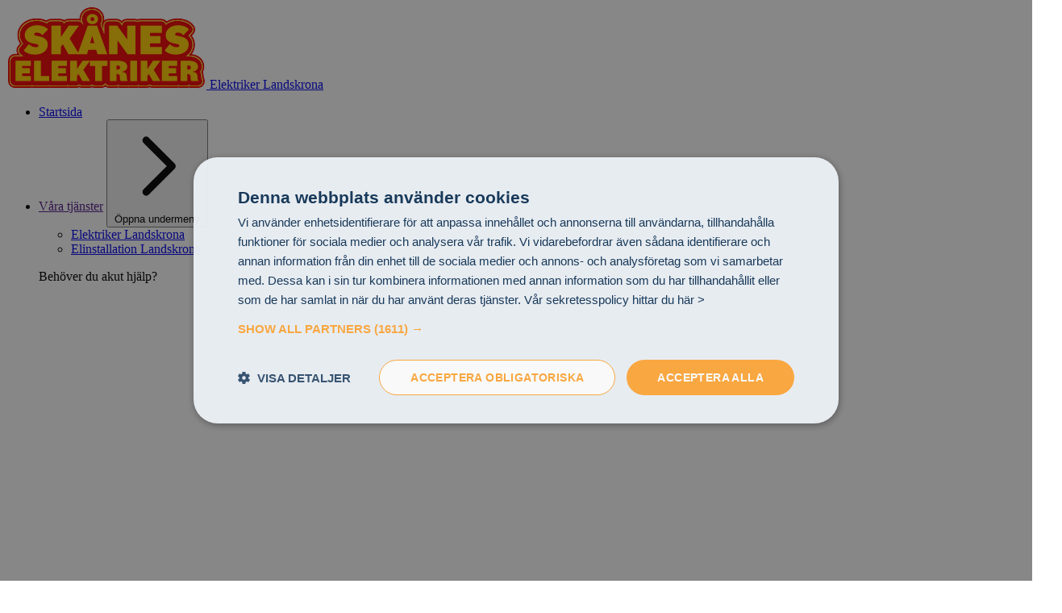

--- FILE ---
content_type: text/html; charset=UTF-8
request_url: https://elektrikerlandskrona.se/kontakta-oss
body_size: 62173
content:
<!DOCTYPE html>
<html lang="sv-SE" xmlns="http://www.w3.org/1999/xhtml">
    <head>

                                    <!-- Google Tag Manager -->
                <script>
                  (function(w, d, s, l, i) {
                    w[l] = w[l] || [];
                    w[l].push({
                      'gtm.start': new Date().getTime(),
                      event: 'gtm.js'
                    });
                    var f = d.getElementsByTagName(s)[0],
                      j = d.createElement(s),
                      dl = l != 'dataLayer' ? '&l=' + l : '';
                    j.async = true;
                    j.src = 'https://www.googletagmanager.com/gtm.js?id=' + i + dl;
                    f.parentNode.insertBefore(j, f);
                  })(window, document, 'script', 'dataLayer', 'GTM-N4QVCKTJ');
                </script>
                <!-- End Google Tag Manager -->
                                    <!-- Script 1 at head start -->
            <script type="text/javascript" charset="UTF-8" src="//cdn.cookie-script.com/s/b7945b4ccdd7b3011be711d82b703ad1.js"></script>
            <!-- Script 1 at head end -->
                    <meta content="IE=edge" http-equiv="X-UA-Compatible" />
<meta charset="utf-8" />
<meta content="width=device-width, initial-scale=1.0" name="viewport" />
                                      <!-- Found image in first block of page builder -->
        <link rel="preload"
              as="image"
              href="https://elektrikerlandskrona.se/assets/bilder/_380x190_crop_center-center_100_none/1462/Kontakta-oss-Landskrona.webp"
              media="(max-width: 734px)">
        <link rel="preload"
              as="image"
              href="https://elektrikerlandskrona.se/assets/bilder/_735x368_crop_center-center_100_none/1462/Kontakta-oss-Landskrona.webp"
              media="(min-width: 735px) and (max-width: 768px)">
        <link rel="preload"
              as="image"
              href="https://elektrikerlandskrona.se/assets/bilder/_337x190_crop_center-center_100_none/1462/Kontakta-oss-Landskrona.webp"
              media="(min-width: 769px) and (max-width: 1024px)">
        <link rel="preload"
              as="image"
              href="https://elektrikerlandskrona.se/assets/bilder/_752x423_crop_center-center_100_none/1462/Kontakta-oss-Landskrona.webp"
              media="(min-width: 1025px)">
                                                                                                                                                                                                                                                                                                                                                                                                                                                                                                                                                                                                                                                                                                                                                                                                                                                                                                                                                                                                                                                                                                                                                                                                                                                                                                                                                                                                                                                                                                                                                                                                                                                                                                                                                                                                                                                                                                                                                                                                                                                                                                                                                                                                                                                                                                                                                                                                                                                                                                                                                                                                                                                                                                                                                                                                                                                                                                                                                                                                                                                                                                                                                                                                                                                                                                                                                                                                                                                                                                                                                                                                                                                                                                                                                                                                                                                                                                                                                                                                                                                                                                                                                                                                                                                                                                                                                                                                                                                                                                                                                                                                                                                                                                                                                                                                                                                                                                                                                                                                                                                                                                                                                                                                                                                                                                                                                                                                                                                                                                                                                                                                                                                                                                                                                                                                                                                                                                                                                                                                                                                                                                                                                                                                                                                                                                                                                                                                                                                                                                                                                                                                                                                                                                                                                                                                                                                                                                                                                                                                                                                                                                                                                                                                                                                                                                                                                                                                                                                                                                                                                                                                                                                                                                                                                                                                                                                                                                                                                                                                                                                                                                                                                                                                                                                                                                                                                                                                                                                                                                                                                                                                                                                                                                                                                                                                                                                                                                                                                                                                                                                                                                                                                                                                                                                                                                                                                                                                                                                                                                                                                                                                                                                                                                                                                                                                                                                                                                                                                                                                                                                                                                                                                                                                                                                                                                                                                                                                                                                                                                                                                                                                                                                                                                                                                                                                                                                                                                                                                                                                                                                                                                                                                                                                                                                                                                                                                                                                                                                                                                                                                                                                                                                                                                                                                                                                                                                                                                                                                                                                                                                                                                                                                                                                                                                                                                                                                                                                                                                                                                                                                                                                                  
            <script type="module">!function(){const e=document.createElement("link").relList;if(!(e&&e.supports&&e.supports("modulepreload"))){for(const e of document.querySelectorAll('link[rel="modulepreload"]'))r(e);new MutationObserver((e=>{for(const o of e)if("childList"===o.type)for(const e of o.addedNodes)if("LINK"===e.tagName&&"modulepreload"===e.rel)r(e);else if(e.querySelectorAll)for(const o of e.querySelectorAll("link[rel=modulepreload]"))r(o)})).observe(document,{childList:!0,subtree:!0})}function r(e){if(e.ep)return;e.ep=!0;const r=function(e){const r={};return e.integrity&&(r.integrity=e.integrity),e.referrerpolicy&&(r.referrerPolicy=e.referrerpolicy),"use-credentials"===e.crossorigin?r.credentials="include":"anonymous"===e.crossorigin?r.credentials="omit":r.credentials="same-origin",r}(e);fetch(e.href,r)}}();</script>
<script type="module" src="/dist/assets/app-Bzf46VDE.js" crossorigin onload="e=new CustomEvent(&#039;vite-script-loaded&#039;, {detail:{path: &#039;src/js/app.js&#039;}});document.dispatchEvent(e);"></script>
<link href="/dist/assets/app-Bw7AS8az.css" rel="stylesheet">                <link rel="apple-touch-icon" sizes="57x57" href="/apple-icon-57x57.png">
    <link rel="apple-touch-icon" sizes="60x60" href="/apple-icon-60x60.png">
    <link rel="apple-touch-icon" sizes="72x72" href="/apple-icon-72x72.png">
    <link rel="apple-touch-icon" sizes="76x76" href="/apple-icon-76x76.png">
    <link rel="apple-touch-icon" sizes="114x114" href="/apple-icon-114x114.png">
    <link rel="apple-touch-icon" sizes="120x120" href="/apple-icon-120x120.png">
    <link rel="apple-touch-icon" sizes="144x144" href="/apple-icon-144x144.png">
    <link rel="apple-touch-icon" sizes="152x152" href="/apple-icon-152x152.png">
    <link rel="apple-touch-icon" sizes="180x180" href="/apple-icon-180x180.png">
    <link rel="icon"
          href="https://elektrikerlandskrona.se/assets/bilder/favicon-skane.svg"
          type="image/svg+xml">
<meta name="theme-color"
      content="#1e3b8c">

                                				
	<title>Elektriker Landskrona - Kontakta oss</title>
	<meta name="description" content="Med oss får du alltid pris direkt på telefon och din tid bokar vi gärna in inom en vecka. Slipp väntan och oseriösa elfirmor och boka din tid med oss." />

	<meta property="fb:app_id" content="">
	<meta property="og:url" content="https://elektrikerlandskrona.se/kontakta-oss" />
	<meta property="og:type" content="website" />
	<meta property="og:title" content="Elektriker Landskrona - Kontakta oss" />
	<meta property="og:image" content="https://elektrikerlandskrona.se/assets/bilder/Kontakta-oss-Landskrona.jpg" />
	<meta property="og:image:width" content="1200" />
	<meta property="og:image:height" content="630" />
	<meta property="og:description" content="Med oss får du alltid pris direkt på telefon och din tid bokar vi gärna in inom en vecka. Slipp väntan och oseriösa elfirmor och boka din tid med oss." />
	<meta property="og:site_name" content="Elektrikerlandskrona.se" />
	<meta property="og:locale" content="sv_SE" />
	<meta property="og:locale:alternate" content="sv_SE" />
	
	<meta name="twitter:card" content="summary_large_image" />
	<meta name="twitter:site" content="" />
	<meta name="twitter:url" content="https://elektrikerlandskrona.se/kontakta-oss" />
	<meta name="twitter:title" content="Elektriker Landskrona - Kontakta oss" />
	<meta name="twitter:description" content="Med oss får du alltid pris direkt på telefon och din tid bokar vi gärna in inom en vecka. Slipp väntan och oseriösa elfirmor och boka din tid med oss." />
	<meta name="twitter:image" content="https://elektrikerlandskrona.se/assets/bilder/Kontakta-oss-Landskrona.jpg" />

	
	<link rel="home" href="https://elektrikerlandskrona.se/" />
	<link rel="canonical" href="https://elektrikerlandskrona.se/kontakta-oss">
            

                                            
    <style>    [x-cloak] { display: none; }
    :root {
    --primary-100: #f4f4f6;
    --primary-200: #b7c7f0;
    --primary-300: #5b7ddc;
    --primary-400: #2c5bc4;
    --primary-500: #1e3b8c;
    --text-primary-100: #4A5568;
    --text-primary-200: #4A5568;
    --text-primary-300: #4A5568;
    --text-primary-400: #ffffff;
    --text-primary-500: #ffffff;
    --secondary-200: #ff5252;
    --secondary-400: #ef0000;
    --secondary-700: #ef0000;
    --secondary-800: #1e4959;
    --text-secondary-200: #ffffff;
    --text-secondary-400: #ffffff;
    --text-secondary-700: #ffffff;
    --text-secondary-800: #4A5568;
    --mobileMenuButtonsHeaderText: #4A5568;
    --mobileMenuButtonsContentText: #4A5568;
    --mobileMenuButtonsDivider: #4A5568;
    --mobileMenuButtonsLeftColor: #fff;
    --mobileMenuButtonsRightColor: #fff;
    }
</style>
<script src="https://cdn.jsdelivr.net/npm/@alpinejs/persist@3.14/dist/cdn.min.js" defer="true"></script>
<script src="https://cdn.jsdelivr.net/npm/@alpinejs/collapse@3.14.8/dist/cdn.min.js" defer="true"></script>
<script src="https://cdn.jsdelivr.net/npm/alpinejs@3.14.8/dist/cdn.min.js" defer="true"></script></head>
    <body x-data="{ openMobileMenu: false }"
          :class="{ 'overflow-y-clip md:overflow-y-auto': openMobileMenu }"
          class="text-gray-700 font-sans antialiased pages"
          style="display: flex;
                 flex-direction: column;
                 overflow-x: clip;
                 position: relative;
                 width: 100vw;
                 min-height: 100vh">
                    <!-- Google Tag Manager (noscript) -->
            <noscript><iframe src="https://www.googletagmanager.com/ns.html?id=GTM-N4QVCKTJ"
        height="0"
        width="0"
        style="display:none;
               visibility:hidden"></iframe></noscript>
            <!-- End Google Tag Manager (noscript) -->
                            <!-- Script 1 at body start -->
            <script src="https://app.talkie.se/chat-widget/e4irTsiWgGEb121944227493vM1ldVDI.js" defer></script>
            <!-- Script 1 at body end -->
        
                        <header x-data="{ atTop: true }"
        :class="atTop ? '' : 'shadow-md'"
        @scroll.window="atTop = (window.pageYOffset > 100) ? false : true"
        class="sticky top-0 left-0 z-50 flex items-center w-screen gap-8 px-4 py-4 pb-4 mx-auto bg-white md:px-8 md:mb-0">
    <a href="https://elektrikerlandskrona.se/">
                            <picture class="contents">
            <img class="relative w-20 -mt-1 transition-all duration-300 origin-left  md:w-32 ease-in-out" src="https://elektrikerlandskrona.se/assets/bilder/skanes-elektriker.svg" width="248" height="102" alt="Skanes elektriker" fetchpriority="high" loading="eager">
        </picture>
            <span class="sr-only">
            Elektriker Landskrona
        </span>
    </a>
    <nav class="justify-between flex-1 hidden gap-x-8 xl:flex">
                <ul class="flex flex-wrap gap-x-2">
                                            <li x-data="{ openNode: false }"
    @click.outside="openNode = false"
    @keydown.escape.window="openNode = false"
    class="relative flex items-center">
    <a href="https://elektrikerlandskrona.se/"
       class="inline-block px-2 whitespace-nowrap xl:text-base hover-text-shadow">Startsida</a>
    </li>
                                            <li x-data="{ openNode: false }"
    @click.outside="openNode = false"
    @keydown.escape.window="openNode = false"
    class="relative flex items-center">
    <a href=""
       class="inline-block px-2 whitespace-nowrap xl:text-base hover-text-shadow">Våra tjänster</a>
            <button @click="openNode = !openNode"
                class="flex items-center justify-center w-6 h-6 bg-white rounded-full shadow hover:bg-gray-100 focus:outline-none">
            <svg fill="none"
                 viewbox="0 0 24 24"
                 stroke="currentColor"
                 aria-hidden="true"
                 :class="{ 'rotate-90': openNode }"
                 class="w-4 h-4 duration-100 ease-in-out transition- chevron-right">
                <path stroke-linecap="round" stroke-linejoin="round" stroke-width="2" d="M9 5l7 7-7 7">
                </path>
            </svg>
            <span class="sr-only">
                Öppna undermeny
            </span>
        </button>
        <div x-cloak
             :class="{ 'duration-100 ease-in opacity-0 scale-95 pointer-events-none': openNode === false, 'duration-200 ease-out opacity-100 scale-100': openNode === true }"
             class="absolute top-0 z-10 flex self-start p-8 mt-10 space-x-16 transition origin-top scale-95 bg-white border border-gray-200 shadow-2xl opacity-0 pointer-events-none left-1/2 max-w-min-content">
            <ul class="space-y-2">
                                    <li x-data="{ openNode: false }"
    @click.outside="openNode = false"
    @keydown.escape.window="openNode = false"
    class="relative flex items-center">
    <a href="https://elektrikerlandskrona.se/"
       class="inline-block px-2 whitespace-nowrap xl:text-base hover-text-shadow">Elektriker Landskrona</a>
    </li>
                                    <li x-data="{ openNode: false }"
    @click.outside="openNode = false"
    @keydown.escape.window="openNode = false"
    class="relative flex items-center">
    <a href="https://elektrikerlandskrona.se/elinstallation-landskrona"
       class="inline-block px-2 whitespace-nowrap xl:text-base hover-text-shadow">Elinstallation Landskrona</a>
    </li>
                            </ul>
            <div class="relative flex flex-col justify-center p-4 space-y-4 border border-primary-300">
    <p class="text-lg font-bold leading-snug whitespace-nowrap">
        Behöver du akut hjälp?
    </p>
    

    
    <a x-on:click="openMobileMenu = false"
       href="tel:+46406689668"
       target=""
       class="button px-6 py-4 primary text-white rulerclick">
                    <div class="shrink-0">
                <svg xmlns="http://www.w3.org/2000/svg"
     viewBox="0 0 24.118 24.16"
     class="inline-block w-5 h-5 shrink-0 md:w-6 md:h-6"><path fill="none" class="stroke-current" stroke-linecap="round" stroke-linejoin="round" stroke-width="2" d="M14.635 5.319a5.269 5.269 0 014.162 4.162m-4.162-8.377a9.484 9.484 0 018.378 8.367m-1.054 8.409v3.161a2.108 2.108 0 01-2.3 2.108 20.854 20.854 0 01-9.094-3.235 20.549 20.549 0 01-6.323-6.323 20.854 20.854 0 01-3.233-9.136 2.108 2.108 0 012.1-2.3h3.159A2.108 2.108 0 018.375 3.97a13.531 13.531 0 00.738 2.961 2.108 2.108 0 01-.474 2.224l-1.338 1.338a16.861 16.861 0 006.323 6.323l1.338-1.338a2.108 2.108 0 012.227-.474 13.531 13.531 0 002.961.738 2.108 2.108 0 011.813 2.139z" /></svg>
            </div>
                <span class="text-sm whitespace-nowrap sm:text-base">
            Ring nu
        </span>
    </a>
                                        <picture class="contents">
            <img class="absolute top-0 right-0 z-20 w-10 h-10  fill-current translate-x-3 -translate-y-8 text-secondary-400" src="https://elektrikerlandskrona.se/assets/bilder/Ikoner/hero-uppe-landskrona2.svg" width="629" height="534" alt="Hero uppe landskrona2" fetchpriority="auto" loading="lazy">
        </picture>
                                                <picture class="contents">
            <img class="absolute bottom-0 left-0  -translate-x-8 translate-y-5 fill-current text-primary-500 w-16 h-auto" src="https://elektrikerlandskrona.se/assets/bilder/Ikoner/checkers-lk_2023-10-20-114109_wtyx.svg" width="179" height="301" alt="Checkers lk" fetchpriority="auto" loading="lazy">
        </picture>
        </div>
        </div>
    </li>
                                            <li x-data="{ openNode: false }"
    @click.outside="openNode = false"
    @keydown.escape.window="openNode = false"
    class="relative flex items-center">
    <a href="https://elektrikerlandskrona.se/kundservice"
       class="inline-block px-2 whitespace-nowrap xl:text-base hover-text-shadow">Kundservice</a>
    </li>
                                            <li x-data="{ openNode: false }"
    @click.outside="openNode = false"
    @keydown.escape.window="openNode = false"
    class="relative flex items-center">
    <a href="https://elektrikerlandskrona.se/om-oss"
       class="inline-block px-2 whitespace-nowrap xl:text-base hover-text-shadow">Om oss</a>
    </li>
                                            <li x-data="{ openNode: false }"
    @click.outside="openNode = false"
    @keydown.escape.window="openNode = false"
    class="relative flex items-center">
    <a href="https://elektrikerlandskrona.se/kontakta-oss"
       class="inline-block px-2 whitespace-nowrap xl:text-base hover-text-shadow">Kontakta oss</a>
    </li>
                    </ul>
                        <a href="tel:0406689668"
           class="flex items-center ml-auto rounded-full gap-x-2 hover-text-shadow selection"
           title="Ring oss">
            <svg xmlns="http://www.w3.org/2000/svg"
                 viewBox="0 0 24.118 24.16"
                 aria-hidden="true"
                 class="inline-block w-6 h-6 shrink-0">
                <path fill="none" class="stroke-current text-primary-500" stroke-linecap="round" stroke-linejoin="round" stroke-width="2" d="M14.635 5.319a5.269 5.269 0 014.162 4.162m-4.162-8.377a9.484 9.484 0 018.378 8.367m-1.054 8.409v3.161a2.108 2.108 0 01-2.3 2.108 20.854 20.854 0 01-9.094-3.235 20.549 20.549 0 01-6.323-6.323 20.854 20.854 0 01-3.233-9.136 2.108 2.108 0 012.1-2.3h3.159A2.108 2.108 0 018.375 3.97a13.531 13.531 0 00.738 2.961 2.108 2.108 0 01-.474 2.224l-1.338 1.338a16.861 16.861 0 006.323 6.323l1.338-1.338a2.108 2.108 0 012.227-.474 13.531 13.531 0 002.961.738 2.108 2.108 0 011.813 2.139z" />
            </svg>
            <span class="hidden text-base text-primary-500 whitespace-nowrap 2xl:inline 2xl:text-base">
                040-668 96 68
            </span>
            <span class="sr-only">
                Ring oss
            </span>
        </a>
        <a href="#formular"
           class="flex items-center rounded-full gap-x-2 hover-text-shadow selection"
           title="Maila oss">
            <svg xmlns="http://www.w3.org/2000/svg"
                 viewBox="0 0 26.44 20.924"
                 aria-hidden="true"
                 class="inline-block w-6 h-6 shrink-0">
                <g fill="none" class="stroke-current text-secondary-700" stroke-linecap="round" stroke-linejoin="round" stroke-width="2">
                <path d="M3.758 1h18.924a2.372 2.372 0 012.365 2.365v14.193a2.372 2.372 0 01-2.365 2.365H3.758a2.372 2.372 0 01-2.365-2.365V3.365A2.372 2.372 0 013.758 1z" />
                <path d="M25.048 3.365L13.22 11.644 1.393 3.365" />
                </g>
            </svg>
            <span class="hidden text-base whitespace-nowrap 2xl:inline text-secondary-700 2xl:text-base">
                kontakt@elektrikerlandskrona.se
            </span>
            <span class="sr-only">
                Maila oss
            </span>
        </a>
            </nav>
            <div class="flex items-center gap-4 ml-auto xl:hidden">
                <a href="tel:0406689668"
           class="flex items-center gap-x-2 selection">
            <svg xmlns="http://www.w3.org/2000/svg"
                 aria-hidden="true"
                 viewBox="0 0 24.118 24.16"
                 class="inline-block w-5 h-5 shrink-0">
                <path fill="none" class="stroke-current text-primary-500" stroke-linecap="round" stroke-linejoin="round" stroke-width="2" d="M14.635 5.319a5.269 5.269 0 014.162 4.162m-4.162-8.377a9.484 9.484 0 018.378 8.367m-1.054 8.409v3.161a2.108 2.108 0 01-2.3 2.108 20.854 20.854 0 01-9.094-3.235 20.549 20.549 0 01-6.323-6.323 20.854 20.854 0 01-3.233-9.136 2.108 2.108 0 012.1-2.3h3.159A2.108 2.108 0 018.375 3.97a13.531 13.531 0 00.738 2.961 2.108 2.108 0 01-.474 2.224l-1.338 1.338a16.861 16.861 0 006.323 6.323l1.338-1.338a2.108 2.108 0 012.227-.474 13.531 13.531 0 002.961.738 2.108 2.108 0 011.813 2.139z" />
            </svg>
            <span class="sr-only">
                Ring oss på 040-668 96 68
            </span>
        </a>
        <a href="#formular" class="flex items-center gap-x-2 selection">
            <svg xmlns="http://www.w3.org/2000/svg"
                 viewBox="0 0 26.44 20.924"
                 class="inline-block w-5 h-5 shrink-0">
                <g fill="none" class="stroke-current text-secondary-700" stroke-linecap="round" stroke-linejoin="round" stroke-width="2">
                <path d="M3.758 1h18.924a2.372 2.372 0 012.365 2.365v14.193a2.372 2.372 0 01-2.365 2.365H3.758a2.372 2.372 0 01-2.365-2.365V3.365A2.372 2.372 0 013.758 1z" />
                <path d="M25.048 3.365L13.22 11.644 1.393 3.365" />
                </g>
            </svg>
            <span class="sr-only">
                Maila oss på kontakt@elektrikerlandskrona.se
            </span>
        </a>
                <button @click="openMobileMenu = true" class="flex items-center">
            <svg fill="none"
                 aria-hidden="true"
                 stroke-linecap="round"
                 stroke-linejoin="round"
                 stroke-width="2"
                 stroke="currentColor"
                 viewBox="0 0 24 24"
                 class="w-6 h-6">
                <path d="M4 6h16M4 12h16M4 18h16">
                </path>
            </svg>
            <span class="sr-only">
                Meny
            </span>
        </button>
    </div>
    </header>
<nav x-cloak
     x-show="openMobileMenu"
     class="fixed inset-0 z-50 flex w-screen h-screen sm:p-4 xl:hidden">
        <div x-on:keydown.escape.window="openMobileMenu = false"
         x-show="openMobileMenu"
         x-transition:enter="transition ease-out duration-200"
         x-transition:enter-start="translate-x-full"
         x-transition:enter-end="translate-x-0"
         x-transition:leave="transition ease-in duration-100"
         x-transition:leave-start="translate-x-0"
         x-transition:leave-end="translate-x-full"
         @click.outside="openMobileMenu = false"
         class="flex flex-col w-full h-full max-h-screen pb-32 ml-auto overflow-y-auto bg-white shadow-xl sm:max-w-sm sm:pb-0 backdrop-blur-lg bg-opacity-80">
                <div class="sticky top-0 z-10 flex justify-end m-4">
            <button @click="openMobileMenu = false"
                    class="flex items-center justify-center w-8 h-8 bg-white rounded-full shadow hover:bg-gray-100 focus:outline-none">
                <svg xmlns="http://www.w3.org/2000/svg"
                     fill="none"
                     viewBox="0 0 24 24"
                     stroke-width="1.5"
                     aria-hidden="true"
                     stroke="currentColor"
                     class="w-6 h-6">
                    <path stroke-linecap="round" stroke-linejoin="round" d="M6 18L18 6M6 6l12 12" />
                </svg>
                <span class="sr-only">Stäng menyn</span>
            </button>
        </div>
                                                <ul class="grow my-4">
                                                        <li x-data="{ openNode: false }">
    <div class="flex items-baseline gap-4">
        <a  href="https://elektrikerlandskrona.se/" class="block px-4 py-2 text-gray-700 ">Startsida</a>
            </div>
    </li>
                                            <li x-data="{ openNode: false }">
    <div class="flex items-baseline gap-4">
        <a  class="block px-4 py-2 text-gray-700 ">Våra tjänster</a>
                    <button @click="openNode = !openNode"
                    class="flex items-center justify-center w-6 h-6 ml-auto mr-4 bg-white rounded-full shadow shrink-0">
                <svg fill="none"
                     viewBox="0 0 24 24"
                     aria-hidden="true"
                     stroke="currentColor"
                     :class="{ '-rotate-180': openNode }"
                     class="w-4 h-4 duration-200 ease-in-out transition-">
                    <path stroke-linecap="round" stroke-linejoin="round" stroke-width="2" d="M19 9l-7 7-7-7">
                    </path>
                </svg>
                <span class="sr-only">
                    Öppna undermeny
                </span>
            </button>
            </div>
            <ul x-show="openNode" x-collapse class="pl-4">
                                            <li x-data="{ openNode: false }">
    <div class="flex items-baseline gap-4">
        <a  href="https://elektrikerlandskrona.se/" class="block px-4 py-2 text-gray-700 ">Elektriker Landskrona</a>
            </div>
    </li>
                                            <li x-data="{ openNode: false }">
    <div class="flex items-baseline gap-4">
        <a  href="https://elektrikerlandskrona.se/elinstallation-landskrona" class="block px-4 py-2 text-gray-700 ">Elinstallation Landskrona</a>
            </div>
    </li>
                    </ul>
    </li>
                                            <li x-data="{ openNode: false }">
    <div class="flex items-baseline gap-4">
        <a  href="https://elektrikerlandskrona.se/kundservice" class="block px-4 py-2 text-gray-700 ">Kundservice</a>
            </div>
    </li>
                                            <li x-data="{ openNode: false }">
    <div class="flex items-baseline gap-4">
        <a  href="https://elektrikerlandskrona.se/om-oss" class="block px-4 py-2 text-gray-700 ">Om oss</a>
            </div>
    </li>
                                            <li x-data="{ openNode: false }">
    <div class="flex items-baseline gap-4">
        <a  href="https://elektrikerlandskrona.se/kontakta-oss" class="block px-4 py-2 text-gray-700 ">Kontakta oss</a>
            </div>
    </li>
                                </ul>
                                                            </div>
    </nav>
    <main class="relative grow" role="main" aria-live="polite">

          

            		
			
		
		

	                                    <div class="px-4 pb-4 overflow-visible md:pb-8 md:px-8 md:py-16">
    <div class="grid w-full mx-auto md:grid-cols-10 md:gap-x-8 md:gap-y-0 max-w-9xl">
        <div class="relative flex flex-col md:block md:col-span-5">
                                                                <picture class="contents">
            <img class="w-full h-auto object-center object-cover md:hidden object-center object-cover mb-4 rounded-tl-5xl rounded-br-5xl" src="https://elektrikerlandskrona.se/assets/bilder/_735x368_crop_center-center_100_none/1462/Kontakta-oss-Landskrona.webp" srcset="https://elektrikerlandskrona.se/assets/bilder/_380x190_crop_center-center_100_none/1462/Kontakta-oss-Landskrona.webp 380w, https://elektrikerlandskrona.se/assets/bilder/_735x368_crop_center-center_100_none/1462/Kontakta-oss-Landskrona.webp 735w" width="735" height="368" alt="Kontakta oss Landskrona" sizes="90vw" fetchpriority="high" loading="eager">
        </picture>
                <h1 class="relative z-20 inline-block w-auto max-w-xs text-3xl font-bold leading-tight text-gray-800 xl:-mt-8 sm:max-w-4xl md:px-0 lg:text-5xl xl:text-6xl md:text-left">
                <span class="relative w-0">
                                    </span>
                <span>
                    Kontakta oss! Och testa en modern elektriker i Landskrona.
                </span>
            </h1>
            <div class="order-1 max-w-2xl mt-4 prose grow md:order-0 md:mt-8 md:prose-lg md:text-left">
                
<p>Med oss får du alltid tydligt pris direkt på telefon och din tid bokar vi gärna in inom en vecka. Slipp väntan och oseriösa elfirmor och boka din tid med oss.</p>
            </div>
            <div class="flex flex-col w-full mt-8 space-y-4 sm:flex-row sm:space-y-0 sm:space-x-8 sm:mt-12 md:flex-col md:space-y-4 md:space-x-0 xl:flex-row xl:space-x-8 xl:space-y-0">
                                    

    
    <a x-on:click="openMobileMenu = false"
       href="tel:+46406689668"
       target=""
       class="button order-0 md:order-1 w-auto px-4 md:px-6 primary primary text-white rulerclick">
                    <div class="shrink-0">
                <svg xmlns="http://www.w3.org/2000/svg"
     viewBox="0 0 24.118 24.16"
     class="inline-block w-5 h-5 shrink-0 md:w-6 md:h-6"><path fill="none" class="stroke-current" stroke-linecap="round" stroke-linejoin="round" stroke-width="2" d="M14.635 5.319a5.269 5.269 0 014.162 4.162m-4.162-8.377a9.484 9.484 0 018.378 8.367m-1.054 8.409v3.161a2.108 2.108 0 01-2.3 2.108 20.854 20.854 0 01-9.094-3.235 20.549 20.549 0 01-6.323-6.323 20.854 20.854 0 01-3.233-9.136 2.108 2.108 0 012.1-2.3h3.159A2.108 2.108 0 018.375 3.97a13.531 13.531 0 00.738 2.961 2.108 2.108 0 01-.474 2.224l-1.338 1.338a16.861 16.861 0 006.323 6.323l1.338-1.338a2.108 2.108 0 012.227-.474 13.531 13.531 0 002.961.738 2.108 2.108 0 011.813 2.139z" /></svg>
            </div>
                <span class="text-sm whitespace-nowrap sm:text-base">
            Ring nu
        </span>
    </a>
                                    

            <a x-on:click="openMobileMenu = false"
       href="#formular"
       target=""
       class="button order-0 md:order-1 w-auto px-4 md:px-6 secondary secondary text-white ">
                    <div class="shrink-0">
                <svg xmlns="http://www.w3.org/2000/svg"
     fill="none"
     viewBox="0 0 24 24"
     stroke="currentColor"
     class="inline-block w-5 h-5 shrink-0 md:w-6 md:h-6"><path stroke-linecap="round" stroke-linejoin="round" stroke-width="2" d="M12 8v4l3 3m6-3a9 9 0 11-18 0 9 9 0 0118 0z" /></svg>
            </div>
                <span class="text-sm whitespace-nowrap sm:text-base">
            Boka – Vid planerade arbeten
        </span>
    </a>
                            </div>
                        <div class="min-w-0 mt-4 mb-4 text-sm whitespace-normal max-w-screen md:w-full col-span-full">
                <ul class="w-full col-span-full">
                                    </ul>
            </div>
                    </div>
        <div class="md:col-span-5 md:-col-end-1">
                            <div class="relative mx-auto xl:p-0">
                                                                        <picture class="contents">
            <img class="hidden md:block relative z-10 w-full rounded-tl-5xl rounded-br-5xl" src="https://elektrikerlandskrona.se/assets/bilder/_752x423_crop_center-center_100_none/1462/Kontakta-oss-Landskrona.webp" srcset="https://elektrikerlandskrona.se/assets/bilder/_337x190_crop_center-center_100_none/1462/Kontakta-oss-Landskrona.webp 337w, https://elektrikerlandskrona.se/assets/bilder/_627x352_crop_center-center_100_none/1462/Kontakta-oss-Landskrona.webp 627w, https://elektrikerlandskrona.se/assets/bilder/_752x423_crop_center-center_100_none/1462/Kontakta-oss-Landskrona.webp 752w" width="752" height="423" alt="Kontakta oss Landskrona" sizes="40vw" fetchpriority="high" loading="lazy">
        </picture>
                                                                    <picture class="contents">
            <img class="blockIcon2 absolute top-0 left-0 z-20 hidden w-20 h-20  xl:w-32 xl:h-32fill-current -translate-x-8 -translate-y-8 xl:-translate-y-16 xl:-translate-x-16 md:block text-secondary-400" src="https://elektrikerlandskrona.se/assets/bilder/Ikoner/hero-uppe-landskrona2.svg" width="629" height="534" alt="Hero uppe landskrona2" fetchpriority="auto" loading="lazy">
        </picture>
                                                                                        <picture class="contents">
            <img class="blockIcon4 absolute top-0 right-0 hidden fill-current text-primary-500 w-32 h-autotranslate-x-8 -translate-y-8 xl:translate-x-16 xl:-translate-y-16 md:block" src="https://elektrikerlandskrona.se/assets/bilder/Ikoner/checkers-lk_2023-10-20-114109_wtyx.svg" width="179" height="301" alt="Checkers lk" fetchpriority="auto" loading="lazy">
        </picture>
                                                                                                                    <div class="absolute bottom-0 left-0 translate-y-8 hidden-translate-x-8 md:block">
                                                    <picture class="contents">
            <img class="blockIcon3 fill-current text-primary-300 w-16 h-16 md:scale-100 xl:scale-150" src="https://elektrikerlandskrona.se/assets/bilder/Ikoner/storstar-landskrona_2023-10-20-114103_njtb.svg" width="47" height="69" alt="Storstar landskrona" fetchpriority="auto" loading="lazy">
        </picture>
                                </div>
                                                                                </div>
                    </div>
    </div>
</div>
				
	    <div class="py-8 overflow-hidden md:px-8 md:py-16">
    <div class="w-full mx-auto max-w-9xl bg-white text-textSecondary-200"
         style="                                ">
        <div class="w-full">
            <h2 class="max-w-4xl mx-auto mt-8 text-2xl font-bold leading-tight text-center sm:text-5xl md:mt-16">
                
            </h2>
            <div class="mx-auto mt-4 prose text-center sm:prose-lg">
                

            </div>
        </div>
                    <div class="grid gap-4 p-4 md:p-8 ">
                                        <div class="relative w-full mx-auto mt-4 md:p-8 isolate">
                    <iframe src="https://www.google.com/maps/embed?pb=!1m18!1m12!1m3!1d2030.283670704649!2d18.03573411649976!3d59.41166291146004!2m3!1f0!2f0!3f0!3m2!1i1024!2i768!4f13.1!3m3!1m2!1s0x4653b5c280c31cb5%3A0x41f6990d44767972!2sNorra%20L%C3%A5nggatan%2010%2C%20261%2031%20Landskrona!5e0!3m2!1ssv!2sse!4v1680599559013!5m2!1ssv!2sse" width="600" height="450" style="border:0;" allowfullscreen="" loading="lazy" referrerpolicy="no-referrer-when-downgrade"></iframe>
                <div class="w-full px-6 py-4 text-gray-700 bg-white shadow-lg md:absolute md:top-0 md:left-0 md:z-10 md:max-w-md">
            <h3 class="text-xl font-bold md:text-2xl">
                Elektriker Landskrona
            </h3>
            <p class="font-semibold">
                
            </p>
                            <p class="text-sm">
                    Norra Långgatan 10, 261 31 Landskrona
                </p>
                        <p class="mt-4">
                <a href="tel:040-668 96 68">
                    040-668 96 68
                </a>
            </p>
            <p>
                <a href="mailto:kontakt@elektrikerlandskrona.se">
                    kontakt@elektrikerlandskrona.se
                </a>
            </p>
        </div>
    </div>
                            </div>
            </div>
</div>
				
	        <div class="px-4 py-8 overflow-hidden md:px-8 md:py-16">
        <div class="w-full mx-auto max-w-9xl">
            <div class="w-full mt-16">
                <h3 class="text-2xl font-bold leading-snug text-center text-gray-800 sm:text-5xl">
                    Kontakta oss om du vill boka en elektriker i Landskrona
                </h3>
            </div>
            <div class="justify-center w-full mt-8 lg:flex md:mt-16 lg:space-x-8">
                                    <div class="shrink-0 p-4 py-8 mb-8 space-y-16 bg-gray-100 lg:w-1/3 lg:mb-0 md:p-16">
                                                    <div class="prose md:prose-lg">
                                <h3 class="text-xl font-semibold space-x-2 text-center leading-snug text-primary-500">
                                    <svg class="inline-block w-8 h-8 -mt-1 -ml-6 md:w-10 md:h-10 md:-ml-8 text-secondary-400"
                                         viewbox="0 0 40 40"
                                         fill="currentColor"
                                         xmlns="http://www.w3.org/2000/svg">
                                        <path d="M40 24.635v-9.27h-4.063a16.45 16.45 0 00-1.392-3.355l2.874-2.875-6.554-6.555-2.875 2.875a16.45 16.45 0 00-3.355-1.392V0h-9.27v4.063a16.451 16.451 0 00-3.355 1.392L9.135 2.58 2.581 9.136l2.874 2.875a16.45 16.45 0 00-1.392 3.355H0v9.27h4.063a16.443 16.443 0 001.392 3.355l-2.874 2.875 6.554 6.554 2.875-2.874a16.45 16.45 0 003.355 1.391V40h9.273v-4.064a16.432 16.432 0 003.352-1.391l2.875 2.874 6.555-6.554-2.875-2.875a16.452 16.452 0 001.392-3.355H40zm-17.705 1.822v11.2h-4.588v-11.2l-.664-.319a6.882 6.882 0 01-3.883-6.17c0-2.121.97-4.073 2.573-5.35v5.534l4.268 2.566 4.268-2.566v-5.534a6.827 6.827 0 012.573 5.35 6.882 6.882 0 01-3.883 6.17l-.664.32zm11.811 4.408l-3.241 3.242-2.519-2.519-.79.496c-.924.578-1.9 1.045-2.918 1.396v-5.583a9.206 9.206 0 003.096-2.974 9.154 9.154 0 001.45-4.955 9.166 9.166 0 00-5.633-8.471l-1.624-.682v8.013L20 19.985l-1.925-1.157v-8.013l-1.625.682a9.166 9.166 0 00-5.633 8.471c0 1.764.501 3.477 1.45 4.955a9.206 9.206 0 003.096 2.974v5.583a14.168 14.168 0 01-2.92-1.396l-.79-.496-2.519 2.519-3.242-3.242 2.519-2.519-.496-.79A14.136 14.136 0 016.11 23.2l-.208-.909h-3.56v-4.584h3.56l.209-.91a14.136 14.136 0 011.805-4.354l.496-.79-2.519-2.519 3.242-3.242 2.519 2.519.79-.496a14.135 14.135 0 014.354-1.806l.91-.208v-3.56h4.584v3.56l.91.208c1.542.354 3.006.962 4.354 1.806l.79.496 2.519-2.519 3.242 3.242-2.519 2.518.496.791a14.134 14.134 0 011.805 4.354l.21.91h3.558v4.584h-3.559l-.209.91a14.133 14.133 0 01-1.805 4.354l-.496.79 2.518 2.519z" />
                                    </svg>
                                    <span>
                                        ENKELT ATT BOKA EN ELEKTRIKER:
                                    </span>
                                </h3>
                                <div class="max-w-xl mx-auto text-center md:text-lg">
                                    
<ol><li>Ring oss på <a href="tel:0406689668"
   class="text-orange-500 ">040-668 96 68</a>&nbsp;eller fyll i kontaktformuläret.  </li><li>En av våra bokare kontaktar dig och går igenom ditt arbete.  </li><li>Du får en bekräftelse på en bokad tid.  </li><li>En lokal elektriker utför arbetet.  </li><li>Du får faktura på arbetet. </li></ol>
                                </div>
                            </div>
                                            </div>
                                                    <div class="p-4 bg-gray-100 lg:w-2/3 md:p-16">
                        <!-- Form is cached, returning cached form --><div id="formular"
     class="relative h-0-translate-y-20 bg-red-500 opacity-0 anchor md:-translate-y-32">
</div>
<div id="form-formular"
     class="relative salesforce-form scroll-margin">
            <form id="case-form69767815adfe1" method="POST" data-php-action="https://elektrikerlandskrona.se/actions/svel/salesforce-form/send">
  <div>
    <label for="customerName">Ditt namn</label>
    <input class="customer-name" required maxlength="80" name="customerName" type="text">
  </div>
  <div>
    <label for="email">E-post</label>
    <input id="email" required maxlength="80" name="email" type="email">
  </div>
  <div>
    <label for="phone">Telefonnummer</label>
    <input id="phone" required maxlength="38" name="phone" type="tel">
  </div>
  <div>
    <label for="street">Gatuadress</label>
    <input id="street" required minlength="1" name="street" type="text">
  </div>
  <div>
    <label for="city">Postort</label>
    <input id="city" required minlength="1" name="city" type="text">
  </div>
  <div>
    <label for="zipCode">Postnummer</label>
    <input id="zipCode" required maxlength="80" minlength="1" name="zipCode" type="text">
  </div>

  <div>
    <label for="description">Vad vill du ha hjälp med?</label>
    <textarea id="description" required minlength="10" name="description"></textarea>
  </div>

  <div>
    <label for="files">
      Här kan du bifoga bilder som kan vara relevanta för ditt ärende
    </label>
    <input id="files" type="file" name="files[]" multiple accept=".jpg,.jpeg,.png,.webp,.heic">
    <span>Max 10mb per bild</span>
  </div>
  <div>
    <label class="gdpr-confirmation-label">
      <input type="checkbox" required name="gdprConfirmation">
      <span>Genom att använda detta formulär accepterar du att vi lagrar och
        bearbetar dina uppgifter.</span>
    </label>
  </div>

  <input type="submit" value="Skicka in ärende">
  <div class="success response-view" aria-hidden="true">
    <h2>Tack för ditt ärende, vi återkommer inom kort!</h2>
  </div>
  <div class="success-without-files response-view" aria-hidden="true">
    <h2>Tack för ditt ärende, vi återkommer inom kort!</h2>
    <p>
      Dina filer kunde tyvärr inte skickas in. Vi kontaktar dig om vi behöver
      dem för att gå vidare i ärendet.
    </p>
  </div>
  <div class="failure response-view" aria-hidden="true">
    <h2>Något gick tyvärr fel, vänligen försök igen senare!</h2>
  </div>
<input type="hidden" name="origin" value="https://elektrikerlandskrona.se"><input type="checkbox" name="contact_me_by_fax_only" value="1" title="Please contact me by fax only" class="absolute bottom-[-2rem] right-[-2rem] !border-transparent !bg-transparent !text-transparent !outline-transparent !ring-transparent focus:!border-transparent focus:!bg-transparent focus:!text-transparent focus:!outline-transparent focus:!ring-transparent focus:!shadow-none" tabindex="-1" autocomplete="off"><input type="hidden" name="CRAFT_CSRF_TOKEN" value="KEI9YFLwrq_xqc_gAKFqqkNrbIVW1UlAV51Ze_6dMEV5dba_pHOBDl03UDo-l_rmpuu2kHPECZ0BPi21EZsjGiXVMU-Rr0UATBvijOMZ8DY="></form><script>
  (() => {
    const form69767815adfe1 = document.getElementById("case-form69767815adfe1");

    const phpAction = form69767815adfe1.dataset.phpAction;

    function setFormLoading(isLoading) {
      if (isLoading) {
        form69767815adfe1.style.opacity = 0.5;
      } else {
        form69767815adfe1.style.opacity = 1;
      }
    }

    function setFormIsLoading() {
      setFormLoading(true);
    }

    function setFormNotLoading() {
      setFormLoading(false);
    }

    function showClass(className) {
      const element = form69767815adfe1.querySelector(`.${className}`);
      element.style.display = "block";
      element.removeAttribute("aria-hidden");
    }

    function onSuccess() {
      showClass("success");
    }

    function onSuccessWithoutFiles() {
      showClass("success-without-files");
    }

    function onFailure() {
      showClass("failure");
    }

    function validateFileSize(file) {
      const fileSize = file.size / 1024 / 1024; // in MB
      if (fileSize > 10) {
        return false;
      }
      return true;
    }

    form69767815adfe1.addEventListener("submit", async (e) => {
      const valid = e.target.checkValidity();
      if (!valid) {
        return;
      }

      e.preventDefault();

      if (!phpAction) {
        window.alert(
          "Tyvrr s fungerar inte formulret just nu, vnligen frsk igen senare."
        );
        return;
      }

      const files = e.target.querySelectorAll("input[type=file]");
      const allValidated = Array.from(files).every((file) => {
        if (file.files.length === 0) {
          return true;
        }
        return validateFileSize(file.files[0]);
      });

      if (!allValidated) {
        window.alert(
          "Tyvrr s kan vi inte ta emot filer strre n 10mb. Vnligen frsk igen med mindre filer."
        );
        return;
      }

      const formData = new FormData(form69767815adfe1);

      try {
        setFormIsLoading();
        const res = await fetch(phpAction, {
          method: form69767815adfe1.method,
          body: formData,
        });
        setFormNotLoading();
        if (res.status === 200) {
          onSuccess();
        } else if (res.status === 207) {
          onSuccessWithoutFiles();
        } else {
          onFailure();
        }
        form69767815adfe1.reset();
      } catch (er) {
        setFormNotLoading();
        onFailure();
        form69767815adfe1.reset();
      }
    });
  })();
</script>
    </div>
                    </div>
                            </div>
        </div>
    </div>
				

	        

    </main>

                    <footer class="px-4 py-8 overflow-hidden bg-primary-100 md:px-8">
    <div class="w-full mx-auto max-w-9xl">
        <div class="grid w-full grid-cols-1 gap-8 sm:grid-cols-2 lg:grid-cols-4 xl:grid-cols-5">
            <div class="col-start-1 -col-end-1 lg:col-end-auto lg:col-span-2">
                <a href="https://elektrikerlandskrona.se/" class="inline-block">
                                        <picture class="contents">
            <img class="w-32 mx-auto -mt-2 translate-x-2 md:translate-x-0 lg:mx-0" src="https://elektrikerlandskrona.se/assets/bilder/skanes-elektriker.svg" width="248" height="102" alt="Skanes elektriker" fetchpriority="auto" loading="lazy">
        </picture>
                    </a>
                <p class="max-w-sm mx-auto mt-8 text-sm text-center lg:mx-0 lg:text-base lg:text-left">
                    Elektriker i Landskrona med tydliga priser och snabb hjälp! Med oss får du behöriga elektriker, tid samma vecka och professionella elektriker i Landskrona.
                </p>
                <div>
                    <ul class="flex flex-wrap items-center justify-center w-full mt-8 space-x-8 lg:justify-start">
                                            </ul>
                </div>
            </div>
            <div class="col-start-1 -col-end-1 lg:col-end-auto lg:col-span-2">
                <ul class="space-y-8 sm:space-y-4">
                                            <li class="font-semibold text-center whitespace-nowrap lg:text-left">
                            <a  href="https://elektrikerlandskrona.se/" class="hover-text-shadow">
                                Startsida
                            </a>
                                                    </li>
                                            <li class="font-semibold text-center whitespace-nowrap lg:text-left">
                            <a  class="hover-text-shadow">
                                Våra tjänster
                            </a>
                                                            <ul class="lg:ml-4">
                                                                            <li class="text-sm font-normal text-center whitespace-nowrap lg:text-left">
                                            <a  href="https://elektrikerlandskrona.se/" class="hover-text-shadow">
                                                Elektriker Landskrona
                                            </a>
                                        </li>
                                                                            <li class="text-sm font-normal text-center whitespace-nowrap lg:text-left">
                                            <a  href="https://elektrikerlandskrona.se/elinstallation-landskrona" class="hover-text-shadow">
                                                Elinstallation Landskrona
                                            </a>
                                        </li>
                                                                    </ul>
                                                    </li>
                                            <li class="font-semibold text-center whitespace-nowrap lg:text-left">
                            <a  href="https://elektrikerlandskrona.se/kundservice" class="hover-text-shadow">
                                Kundservice
                            </a>
                                                    </li>
                                            <li class="font-semibold text-center whitespace-nowrap lg:text-left">
                            <a  href="https://elektrikerlandskrona.se/om-oss" class="hover-text-shadow">
                                Om oss
                            </a>
                                                    </li>
                                            <li class="font-semibold text-center whitespace-nowrap lg:text-left">
                            <a  href="https://elektrikerlandskrona.se/kontakta-oss" class="hover-text-shadow">
                                Kontakta oss
                            </a>
                                                    </li>
                                    </ul>
            </div>
            <div class="col-start-1 mt-4 space-y-4 -col-end-1 xl:col-start-auto md:mt-0 lg:space-y-2">
                                    <div>
                        <a href="tel:0406689668"
                           class="flex items-center justify-center mx-auto space-x-4 xl:justify-start xl:mx-0 hover-text-shadow ">
                            <svg xmlns="http://www.w3.org/2000/svg"
                                 viewbox="0 0 24.118 24.16"
                                 class="inline-block w-6 h-6 shrink-0">
                                <path fill="none" class="stroke-current text-primary-500" stroke-linecap="round" stroke-linejoin="round" stroke-width="2" d="M14.635 5.319a5.269 5.269 0 014.162 4.162m-4.162-8.377a9.484 9.484 0 018.378 8.367m-1.054 8.409v3.161a2.108 2.108 0 01-2.3 2.108 20.854 20.854 0 01-9.094-3.235 20.549 20.549 0 01-6.323-6.323 20.854 20.854 0 01-3.233-9.136 2.108 2.108 0 012.1-2.3h3.159A2.108 2.108 0 018.375 3.97a13.531 13.531 0 00.738 2.961 2.108 2.108 0 01-.474 2.224l-1.338 1.338a16.861 16.861 0 006.323 6.323l1.338-1.338a2.108 2.108 0 012.227-.474 13.531 13.531 0 002.961.738 2.108 2.108 0 011.813 2.139z" />
                            </svg>
                            <span class="text-base text-primary-500 whitespace-nowrap">
                                040-668 96 68
                            </span>
                        </a>
                    </div>
                                                    <div>
                        <a href="#formular"
                           class="flex items-center justify-center mx-auto space-x-4 xl:justify-start xl:mx-0 hover-text-shadow">
                            <svg xmlns="http://www.w3.org/2000/svg"
                                 viewbox="0 0 26.44 20.924"
                                 class="inline-block w-6 h-6 shrink-0">
                                <g fill="none" class="stroke-current text-secondary-700" stroke-linecap="round" stroke-linejoin="round" stroke-width="2">
                                <path d="M3.758 1h18.924a2.372 2.372 0 012.365 2.365v14.193a2.372 2.372 0 01-2.365 2.365H3.758a2.372 2.372 0 01-2.365-2.365V3.365A2.372 2.372 0 013.758 1z" />
                                <path d="M25.048 3.365L13.22 11.644 1.393 3.365" />
                                </g>
                            </svg>
                            <span class="text-base whitespace-nowrap text-secondary-700">
                                kontakt@elektrikerlandskrona.se
                            </span>
                        </a>
                    </div>
                            </div>
        </div>
        <div class="col-start-1 -col-end-1">
            <div class="mt-12 text-sm text-center md:mt-16">
                                    <a href="https://svenskaeljouren.se"
                       rel="noreferrer noopener"
                       target="_blank">
                        © 2026 Elektriker Landskrona - En del av Svenska Eljouren
                        <span class="sr-only">
                            Gå till Svenska Eljouren
                        </span>
                    </a>
                            </div>
        </div>
    </div>
</footer>

            </body>
</html>


--- FILE ---
content_type: image/svg+xml
request_url: https://elektrikerlandskrona.se/assets/bilder/skanes-elektriker.svg
body_size: 17946
content:
<?xml version="1.0" encoding="UTF-8"?>
<svg xmlns="http://www.w3.org/2000/svg" id="Lager_1" data-name="Lager 1" viewBox="0 0 248.07 102.92">
  <defs>
    <style>
      .cls-1 {
        fill: #fff;
      }

      .cls-1, .cls-2, .cls-3 {
        stroke-width: 0px;
      }

      .cls-2 {
        fill: #ffce00;
      }

      .cls-3 {
        fill: #ef0000;
      }
    </style>
  </defs>
  <g>
    <g>
      <path class="cls-3" d="m229.75,102.42c-.9,0-1.77-.13-2.62-.39-.85.26-1.72.39-2.61.39h-8.49c-.71,0-1.42-.08-2.11-.25-.69.17-1.4.25-2.11.25h-19.14c-.27,0-.54-.01-.8-.04-.27.03-.55.04-.83.04h-9.6c-1.18,0-2.34-.23-3.41-.67-1.08.44-2.23.67-3.41.67h-8.49c-.77,0-1.52-.09-2.24-.28-.72.19-1.48.28-2.25.28h-8.49c-.52,0-1.03-.04-1.54-.13-.52.09-1.04.13-1.55.13h-8.8c-.88,0-1.77-.13-2.61-.39-.85.26-1.72.39-2.62.39h-8.48c-1.76,0-3.46-.52-4.91-1.45-1.44.93-3.14,1.45-4.9,1.45h-8.44c-1.1,0-2.19-.2-3.2-.59-1.01.39-2.09.59-3.19.59h-9.61c-1.18,0-2.34-.23-3.41-.67-1.08.44-2.23.67-3.41.67h-8.49c-.73,0-1.43-.08-2.11-.25-.69.17-1.39.25-2.11.25h-19.14c-.51,0-1.03-.04-1.53-.13-.5.09-1.02.13-1.53.13h-18.71c-.72,0-1.43-.08-2.11-.25-.68.17-1.39.25-2.11.25H9.5c-4.96,0-9-4.04-9-9v-25.57c0-4.96,4.04-9,9-9h2.27c-1.5-3.09-1.13-6.83,1.1-9.58l2.34-2.9c-2.03-2.99-3.1-6.54-3.1-10.41,0-12.44,10.35-21.47,24.6-21.47,4.37,0,8.52.84,12.15,2.43,1.55-1.21,3.49-1.89,5.51-1.89h11.83c1.77,0,3.49.53,4.94,1.48,1.45-.95,3.16-1.48,4.94-1.48h12.8c.28,0,.56.01.84.04.38-8.36,7.16-14.57,16.06-14.57s16.07,6.59,16.07,15.32c0,.22,0,.44-.01.65,1.41-.91,3.08-1.44,4.88-1.44h10.1c2.32,0,4.54.9,6.2,2.47,1.63-1.54,3.82-2.47,6.17-2.47h10.53c1.08,0,2.14.19,3.13.56.99-.37,2.05-.56,3.13-.56h26.68c2.56,0,4.92,1.08,6.59,2.87,3.97-2.24,8.68-3.41,13.82-3.41,8.82,0,16.79,3.53,20.8,9.21,2.51,3.56,2.11,8.39-.94,11.5l-1.35,1.37c2.4,3.14,3.66,6.97,3.66,11.22s-1.24,8.19-3.57,11.51c14.4,2.39,15.21,13.57,15.21,16.02s-.55,4.68-1.59,6.72c.67,1.81,1.01,3.81,1.01,5.99v.54c0,.11,0,.21,0,.29,1.58,2.66,1.69,5.93.25,8.71-1.55,2.99-4.62,4.85-8.01,4.85h-8.79Z"></path>
      <path class="cls-1" d="m238.54,102.92h-8.79c-.89,0-1.77-.12-2.62-.37-.85.24-1.72.37-2.61.37h-8.49c-.71,0-1.42-.08-2.11-.24-.69.16-1.4.24-2.11.24h-19.14c-.29,0-.57-.01-.85-.04-.2.03-.49.04-.78.04h-9.6c-1.18,0-2.32-.21-3.41-.63-1.09.42-2.23.63-3.41.63h-8.49c-.76,0-1.52-.09-2.24-.27-.72.18-1.48.27-2.25.27h-8.49c-.51,0-1.03-.04-1.54-.13-.52.08-1.04.13-1.55.13h-8.8c-.88,0-1.76-.12-2.61-.37-.85.24-1.73.37-2.62.37h-8.48c-1.73,0-3.42-.47-4.9-1.36-1.48.89-3.17,1.36-4.91,1.36h-8.44c-1.1,0-2.18-.19-3.2-.55-1.02.37-2.1.55-3.19.55h-9.61c-1.18,0-2.32-.21-3.41-.63-1.09.42-2.23.63-3.41.63h-8.49c-.72,0-1.43-.08-2.11-.24-.69.16-1.4.24-2.11.24h-19.14c-.51,0-1.03-.04-1.53-.12-.5.08-1.02.12-1.53.12h-18.71c-.72,0-1.43-.08-2.11-.24-.68.16-1.39.24-2.11.24H9.5c-5.24,0-9.5-4.26-9.5-9.5v-25.57c0-5.24,4.26-9.5,9.5-9.5h1.51c-1.21-3.14-.67-6.75,1.47-9.4l2.11-2.61c-1.95-3-2.98-6.58-2.98-10.38,0-12.73,10.56-21.97,25.1-21.97,4.29,0,8.46.82,12.08,2.36,1.61-1.18,3.58-1.82,5.58-1.82h11.83c1.74,0,3.44.48,4.94,1.39,1.49-.91,3.19-1.39,4.94-1.39h12.8c.12,0,.25,0,.37,0,.64-8.45,7.52-14.54,16.53-14.54s16.45,6.69,16.57,15.6c1.35-.7,2.84-1.07,4.37-1.07h10.1c2.29,0,4.47.81,6.2,2.3,1.73-1.48,3.91-2.3,6.17-2.3h10.53c1.08,0,2.13.18,3.13.53,1-.35,2.05-.53,3.13-.53h26.68c2.5,0,4.91,1,6.68,2.75,3.96-2.15,8.7-3.29,13.73-3.29,8.98,0,17.11,3.61,21.21,9.42,2.64,3.75,2.23,8.86-.99,12.14l-1.05,1.06c2.29,3.15,3.5,7.01,3.5,11.18s-1.11,7.88-3.23,11.16c14.14,2.73,14.87,14.09,14.87,16.38s-.54,4.7-1.55,6.75c.64,1.81.97,3.81.97,5.96v.54c0,.05,0,.1,0,.14,1.62,2.81,1.7,6.19.2,9.08-1.63,3.16-4.88,5.12-8.46,5.12Zm-11.41-1.41l.15.04c.8.24,1.63.37,2.47.37h8.79c3.21,0,6.11-1.75,7.57-4.58,1.36-2.62,1.27-5.7-.23-8.23l-.06-.11v-.12c-.01-.08-.01-.19-.01-.31v-.54c0-2.11-.33-4.07-.98-5.82l-.08-.21.1-.2c1.01-1.96,1.54-4.2,1.54-6.49s-.71-13.19-14.79-15.53l-.78-.13.46-.65c2.28-3.25,3.48-7.13,3.48-11.22s-1.2-7.83-3.55-10.92l-.26-.35,1.65-1.68c2.88-2.94,3.25-7.5.89-10.86-3.92-5.55-11.73-9-20.39-9-5.01,0-9.7,1.16-13.58,3.34l-.34.19-.27-.29c-1.6-1.72-3.87-2.71-6.22-2.71h-26.68c-1.02,0-2.01.18-2.96.53l-.17.07-.17-.07c-.94-.35-1.94-.53-2.96-.53h-10.53c-2.17,0-4.24.83-5.83,2.33l-.34.32-.34-.32c-1.59-1.5-3.67-2.33-5.85-2.33h-10.1c-1.64,0-3.24.47-4.61,1.36l-.81.53.04-.97c0-.21.01-.42.01-.63,0-8.45-6.69-14.82-15.57-14.82s-15.19,5.93-15.56,14.09l-.02.52-.52-.05c-.26-.02-.52-.04-.79-.04h-12.8c-1.66,0-3.28.48-4.67,1.4l-.27.18-.27-.18c-1.39-.91-3-1.4-4.66-1.4h-11.83c-1.88,0-3.73.64-5.21,1.79l-.24.18-.27-.12c-3.55-1.56-7.68-2.39-11.94-2.39-13.96,0-24.1,8.82-24.1,20.97,0,3.73,1.04,7.23,3.01,10.13l.21.31-2.58,3.19c-2.06,2.55-2.47,6.1-1.03,9.05l.35.72h-3.07c-4.69,0-8.5,3.81-8.5,8.5v25.57c0,4.69,3.81,8.5,8.5,8.5h19.14c.68,0,1.35-.08,1.99-.24l.12-.03.12.03c.64.16,1.31.24,1.99.24h18.71c.48,0,.97-.04,1.44-.12l.09-.02.09.02c.47.08.96.12,1.44.12h19.14c.67,0,1.34-.08,1.99-.24l.12-.03.12.03c.64.16,1.31.24,1.99.24h8.49c1.11,0,2.19-.21,3.22-.63l.19-.08.19.08c1.02.42,2.11.63,3.22.63h9.61c1.04,0,2.05-.19,3.01-.55l.18-.07.18.07c.96.37,1.98.55,3.02.55h8.44c1.65,0,3.25-.47,4.63-1.37l.27-.18.27.18c1.38.9,2.99,1.37,4.63,1.37h8.48c.84,0,1.68-.12,2.48-.37l.15-.04.14.04c.8.24,1.63.37,2.46.37h8.8c.48,0,.98-.04,1.47-.13h.08s.08,0,.08,0c.48.08.97.12,1.45.12h8.49c.73,0,1.44-.09,2.12-.27l.12-.03.12.03c.68.18,1.39.27,2.12.27h8.49c1.11,0,2.19-.21,3.22-.63l.19-.08.19.08c1.02.42,2.11.63,3.22.63h9.6c.26,0,.52-.01.78-.04.34.02.59.04.85.04h19.14c.67,0,1.34-.08,1.99-.24l.12-.03.12.03c.65.16,1.32.24,1.99.24h8.49c.84,0,1.67-.12,2.46-.37l.15-.04Z"></path>
    </g>
    <g>
      <path class="cls-3" d="m243.89,96.19c-1.03,1.99-3.1,3.23-5.35,3.23h-8.79c-.92,0-1.81-.21-2.62-.6-.79.38-1.67.6-2.61.6h-8.49c-.74,0-1.45-.14-2.11-.39-.66.25-1.37.39-2.11.39h-19.14c-.27,0-.53-.02-.79-.06-.28.04-.56.06-.84.06h-9.6c-1.24,0-2.43-.39-3.41-1.07-.97.67-2.15,1.07-3.41,1.07h-8.49c-.79,0-1.55-.15-2.24-.44-.69.29-1.45.44-2.25.44h-8.49c-.53,0-1.04-.07-1.53-.2-.51.13-1.03.2-1.56.2h-8.8c-.92,0-1.81-.21-2.61-.6-.79.38-1.68.6-2.62.6h-8.48c-2.03,0-3.83-1.01-4.91-2.55-1.07,1.54-2.87,2.55-4.9,2.55h-8.44c-1.18,0-2.28-.34-3.2-.93-.94.6-2.04.93-3.19.93h-9.61c-1.24,0-2.43-.39-3.41-1.07-.97.67-2.14,1.07-3.41,1.07h-8.49c-.74,0-1.45-.13-2.1-.39-.66.25-1.37.39-2.12.39h-19.14c-.53,0-1.04-.07-1.53-.2-.49.13-1,.2-1.53.2h-18.71c-.74,0-1.45-.13-2.11-.39-.66.26-1.37.39-2.11.39H9.5c-3.31,0-6-2.69-6-6v-25.57c0-3.32,2.69-6,6-6h8.99c-1.27-.91-2.44-2.01-3.43-3.34-1.64-2.2-1.58-5.23.14-7.36l3.85-4.76c-2.56-2.77-3.94-6.32-3.94-10.43,0-10.7,9.08-18.47,21.6-18.47,4.77,0,9.23,1.12,12.77,3.09,1.07-1.54,2.87-2.55,4.89-2.55h11.83c2.04,0,3.85,1.03,4.94,2.59,1.12-1.62,2.96-2.59,4.94-2.59h12.8c1.85,0,3.57.85,4.69,2.27-.56-1.38-.87-2.89-.87-4.48,0-7.02,5.62-12.32,13.08-12.32s13.07,5.3,13.07,12.32c0,2.24-.6,4.33-1.67,6.12,0,.01,1.53,4.27,3.54,9.85v-7.76c0-3.31,2.69-6,6-6h10.1c1.93,0,3.74.92,4.87,2.49l1.63,2.26c.58-2.72,2.99-4.75,5.87-4.75h10.53c1.15,0,2.22.32,3.13.89.91-.57,1.98-.89,3.13-.89h26.68c2.63,0,4.87,1.7,5.67,4.06,3.78-2.9,8.88-4.6,14.74-4.6,7.86,0,14.89,3.04,18.35,7.94,1.67,2.37,1.4,5.6-.63,7.67l-3.33,3.38c3.09,2.87,4.78,6.75,4.78,11.31,0,5.82-2.74,10.77-7.28,14.06h.84c16.78,0,18.08,10.31,18.08,13.47,0,2.45-.69,4.66-1.96,6.52,1.11,2.13,1.38,4.43,1.38,6.19v.54c0,1.07.16,1.41.16,1.41,1.3,1.83,1.46,4.22.43,6.21Z"></path>
      <path class="cls-1" d="m238.54,99.92h-8.79c-.91,0-1.79-.18-2.62-.55-.83.37-1.71.55-2.61.55h-8.49c-.72,0-1.42-.12-2.11-.36-.68.24-1.39.36-2.11.36h-19.14c-.27,0-.53-.02-.79-.05-.28.04-.56.05-.84.05h-9.6c-1.21,0-2.38-.33-3.41-.97-1.03.64-2.2.97-3.41.97h-8.49c-.79,0-1.54-.13-2.24-.4-.7.27-1.46.4-2.25.4h-8.49c-.52,0-1.03-.06-1.53-.18-.52.12-1.04.18-1.56.18h-8.8c-.9,0-1.79-.19-2.61-.55-.83.36-1.71.55-2.62.55h-8.48c-1.89,0-3.68-.83-4.91-2.24-1.22,1.41-3,2.24-4.9,2.24h-8.44c-1.13,0-2.23-.29-3.2-.85-.97.55-2.06.85-3.19.85h-9.61c-1.21,0-2.38-.33-3.41-.97-1.03.64-2.2.97-3.41.97h-8.49c-.74,0-1.45-.12-2.1-.36-.68.24-1.4.36-2.12.36h-19.14c-.52,0-1.03-.06-1.53-.18-.5.12-1.01.18-1.53.18h-18.71c-.74,0-1.45-.12-2.11-.36-.66.24-1.37.36-2.11.36H9.5c-3.58,0-6.5-2.92-6.5-6.5v-25.57c0-3.58,2.92-6.5,6.5-6.5h7.54c-.9-.77-1.7-1.62-2.38-2.54-1.78-2.38-1.71-5.66.15-7.97l3.58-4.43c-2.48-2.84-3.78-6.44-3.78-10.45,0-10.99,9.29-18.97,22.1-18.97,4.57,0,9.04,1.04,12.63,2.94,1.22-1.51,3.07-2.4,5.03-2.4h11.83c1.9,0,3.7.84,4.94,2.27,1.23-1.44,3.03-2.27,4.94-2.27h12.8c1.32,0,2.58.39,3.64,1.11-.21-.92-.32-1.86-.32-2.82,0-7.31,5.84-12.82,13.58-12.82s13.57,5.51,13.57,12.82c0,2.19-.56,4.31-1.62,6.17.27.74,1.22,3.39,2.49,6.93v-4.9c0-3.58,2.92-6.5,6.5-6.5h10.1c2.09,0,4.06,1.01,5.28,2.7l1.04,1.44c.96-2.45,3.36-4.14,6.06-4.14h10.53c1.11,0,2.18.28,3.13.81.95-.53,2.02-.81,3.13-.81h26.68c2.55,0,4.85,1.49,5.89,3.77,3.93-2.82,8.94-4.31,14.52-4.31,8.02,0,15.21,3.12,18.76,8.15,1.81,2.57,1.52,6.06-.68,8.31l-2.98,3.02c2.99,2.96,4.57,6.86,4.57,11.32,0,5.35-2.24,10.11-6.33,13.56,16.67.25,17.97,10.73,17.97,13.96,0,2.42-.63,4.62-1.88,6.55.86,1.77,1.3,3.84,1.3,6.16v.54c0,.73.08,1.08.11,1.18,1.37,1.98,1.54,4.53.42,6.67-1.12,2.16-3.34,3.5-5.79,3.5Zm-11.41-1.65l.22.1c.76.36,1.57.55,2.4.55h8.79c2.08,0,3.96-1.13,4.91-2.96.95-1.83.8-4.01-.39-5.69-.09-.18-.25-.6-.25-1.7v-.54c0-2.27-.45-4.27-1.32-5.96l-.14-.27.17-.25c1.24-1.82,1.87-3.92,1.87-6.24,0-3.04-1.27-12.97-17.58-12.97h-2.38l1.25-.91c4.56-3.3,7.07-8.15,7.07-13.65,0-4.35-1.6-8.14-4.62-10.94l-.38-.35,3.69-3.75c1.86-1.9,2.11-4.86.58-7.03-3.37-4.77-10.24-7.73-17.94-7.73-5.61,0-10.6,1.56-14.43,4.5l-.55.42-.22-.66c-.75-2.23-2.84-3.72-5.2-3.72h-26.68c-1.02,0-2.01.28-2.86.81l-.27.17-.27-.17c-.85-.53-1.84-.81-2.86-.81h-10.53c-2.58,0-4.84,1.83-5.38,4.35l-.24,1.1-2.29-3.17c-1.03-1.43-2.7-2.28-4.46-2.28h-10.1c-3.03,0-5.5,2.47-5.5,5.5v10.62l-.97-2.69q-3.57-9.91-3.57-10.02v-.14l.07-.12c1.05-1.75,1.6-3.78,1.6-5.86,0-6.74-5.4-11.82-12.57-11.82s-12.58,5.08-12.58,11.82c0,1.49.28,2.93.83,4.29l1.32,3.26-2.18-2.76c-1.04-1.32-2.61-2.08-4.3-2.08h-12.8c-1.81,0-3.5.89-4.53,2.37l-.41.59-.41-.59c-1.04-1.49-2.73-2.38-4.53-2.38h-11.83c-1.79,0-3.46.87-4.48,2.34l-.26.37-.4-.22c-3.51-1.95-7.96-3.03-12.53-3.03-12.23,0-21.1,7.56-21.1,17.97,0,3.91,1.32,7.4,3.81,10.09l.29.32-4.12,5.1c-1.58,1.96-1.63,4.73-.13,6.75.9,1.21,2.02,2.3,3.32,3.23l1.27.91h-10.55c-3.03,0-5.5,2.47-5.5,5.5v25.57c0,3.03,2.47,5.5,5.5,5.5h19.14c.68,0,1.33-.12,1.93-.35l.18-.07.18.07c.6.24,1.25.35,1.93.35h18.71c.47,0,.94-.06,1.4-.18l.13-.03.13.03c.46.12.93.18,1.4.18h19.14c.66,0,1.32-.12,1.94-.36l.18-.07.18.07c.59.23,1.23.35,1.91.35h8.49c1.12,0,2.2-.34,3.13-.98l.28-.2.28.2c.92.64,2,.98,3.12.98h9.61c1.04,0,2.05-.29,2.92-.85l.27-.17.27.17c.87.56,1.88.85,2.93.85h8.44c1.8,0,3.47-.87,4.49-2.33l.41-.59.41.59c1.03,1.46,2.71,2.34,4.5,2.34h8.48c.84,0,1.64-.19,2.4-.55l.22-.11.22.11c.74.36,1.56.55,2.39.55h8.8c.47,0,.96-.06,1.44-.18l.13-.03.12.03c.46.12.93.18,1.4.18h8.49c.73,0,1.42-.13,2.06-.4l.19-.08.19.08c.63.27,1.32.4,2.05.4h8.49c1.12,0,2.2-.34,3.12-.98l.28-.2.29.2c.92.64,2.01.98,3.12.98h9.6c.26,0,.51-.02.77-.05h.07s.07,0,.07,0c.23.04.47.05.71.05h19.14c.66,0,1.31-.12,1.93-.36l.18-.07.18.07c.63.24,1.28.36,1.93.36h8.49c.83,0,1.63-.19,2.39-.55l.22-.1Z"></path>
    </g>
  </g>
  <g>
    <path class="cls-2" d="m20.58,54.92l6.37-7.88c1.73,2.21,5.18,3.94,8.59,3.94,2.05,0,3.29-.59,3.29-1.94,0-1.13-.86-1.67-2.86-2.05l-4.1-.81c-6.48-1.3-10.04-4.86-10.04-10.21,0-7.24,6.43-12.47,15.61-12.47,5.83,0,11.12,2.11,13.45,5.4l-7.02,7.13c-1.4-1.94-4.05-3.35-6.86-3.35-2,0-3.4.7-3.4,2.05,0,1.03.76,1.57,2.92,2l4.05.81c6.48,1.3,10.04,4.91,10.04,10.26,0,7.18-6.37,12.42-15.88,12.42-5.4,0-11.45-1.67-14.15-5.29Z"></path>
    <path class="cls-2" d="m55.08,24.03h11.83v14.36l9.88-14.36h12.8l-11.61,16.09,11.83,19.55h-13.39l-6.97-12.47-2.54,3.67v8.8h-11.83V24.03Z"></path>
    <path class="cls-2" d="m100.71,24.03h11.56l12.8,35.64h-12.31l-1.57-5.51h-9.83l-1.62,5.51h-11.83l12.8-35.64Zm-1.3-8.21c0-3.67,3.02-6.32,7.07-6.32s7.07,2.65,7.07,6.32-3.02,6.32-7.07,6.32-7.07-2.7-7.07-6.32Zm4.16,30.08h5.4l-2.7-9.18-2.7,9.18Zm5.35-30.08c0-1.4-1.03-2.38-2.43-2.38s-2.43.97-2.43,2.38,1.03,2.38,2.43,2.38,2.43-.97,2.43-2.38Z"></path>
    <path class="cls-2" d="m127.44,24.03h10.1l12.37,17.12v-17.12h10.53v35.64h-10.1l-12.37-17.12v17.12h-10.53V24.03Z"></path>
    <path class="cls-2" d="m166.69,24.03h26.68v9.07h-14.85v4.05h13.07v9.07h-13.07v4.37h14.85v9.07h-26.68V24.03Z"></path>
    <path class="cls-2" d="m196.93,54.92l6.37-7.88c1.73,2.21,5.18,3.94,8.59,3.94,2.05,0,3.29-.59,3.29-1.94,0-1.13-.86-1.67-2.86-2.05l-4.1-.81c-6.48-1.3-10.04-4.86-10.04-10.21,0-7.24,6.43-12.47,15.61-12.47,5.83,0,11.12,2.11,13.45,5.4l-7.02,7.13c-1.4-1.94-4.05-3.35-6.86-3.35-2,0-3.4.7-3.4,2.05,0,1.03.76,1.57,2.92,2l4.05.81c6.48,1.3,10.04,4.91,10.04,10.26,0,7.18-6.37,12.42-15.88,12.42-5.4,0-11.45-1.67-14.15-5.29Z"></path>
  </g>
  <g>
    <path class="cls-2" d="m10.21,67.85h19.14v6.51h-10.65v2.91h9.38v6.51h-9.38v3.14h10.65v6.51H10.21v-25.57Z"></path>
    <path class="cls-2" d="m33.57,67.85h8.48v19.06h10.23v6.51h-18.71v-25.57Z"></path>
    <path class="cls-2" d="m55.34,67.85h19.14v6.51h-10.65v2.91h9.38v6.51h-9.38v3.14h10.65v6.51h-19.14v-25.57Z"></path>
    <path class="cls-2" d="m78.71,67.85h8.48v10.3l7.09-10.3h9.18l-8.33,11.54,8.48,14.02h-9.61l-5-8.95-1.82,2.63v6.31h-8.48v-25.57Z"></path>
    <path class="cls-2" d="m110.01,74.36h-6.78v-6.51h22v6.51h-6.78v19.06h-8.45v-19.06Z"></path>
    <path class="cls-2" d="m128.26,67.85h9.76c7.83,0,12.09,2.63,12.09,7.48,0,3.41-2.67,5.73-7.05,6.35v.08c4.61.43,6.47,2.32,6.47,6.28v.54c0,2.09.39,3.64,1.24,4.84h-8.79c-.74-.85-1.08-2.21-1.08-4.07v-.77c0-2.91-.89-4.03-3.29-4.03h-.85v8.87h-8.48v-25.57Zm8.48,6.04v5.04h1.16c2.25,0,3.18-.74,3.18-2.52s-.93-2.52-3.18-2.52h-1.16Z"></path>
    <path class="cls-2" d="m153.87,67.85h8.48v25.57h-8.48v-25.57Z"></path>
    <path class="cls-2" d="m166.84,67.85h8.48v10.3l7.09-10.3h9.18l-8.33,11.54,8.48,14.02h-9.61l-5-8.95-1.82,2.63v6.31h-8.48v-25.57Z"></path>
    <path class="cls-2" d="m193.38,67.85h19.14v6.51h-10.65v2.91h9.38v6.51h-9.38v3.14h10.65v6.51h-19.14v-25.57Z"></path>
    <path class="cls-2" d="m216.74,67.85h9.76c7.83,0,12.09,2.63,12.09,7.48,0,3.41-2.67,5.73-7.05,6.35v.08c4.61.43,6.47,2.32,6.47,6.28v.54c0,2.09.39,3.64,1.24,4.84h-8.79c-.74-.85-1.09-2.21-1.09-4.07v-.77c0-2.91-.89-4.03-3.29-4.03h-.85v8.87h-8.48v-25.57Zm8.48,6.04v5.04h1.16c2.25,0,3.18-.74,3.18-2.52s-.93-2.52-3.18-2.52h-1.16Z"></path>
  </g>
  <path class="cls-2" d="m238.54,99.92h-8.79c-.91,0-1.79-.18-2.62-.55-.83.37-1.71.55-2.61.55h-8.49c-.72,0-1.43-.12-2.11-.36-.68.24-1.39.36-2.11.36h-19.14c-.27,0-.53-.02-.79-.05-.28.04-.56.05-.84.05h-9.6c-1.21,0-2.38-.33-3.41-.97-1.03.64-2.2.97-3.41.97h-8.49c-.79,0-1.54-.13-2.24-.4-.7.27-1.46.4-2.25.4h-8.49c-.52,0-1.03-.06-1.53-.18-.52.12-1.04.18-1.56.18h-8.8c-.9,0-1.79-.19-2.61-.55-.83.36-1.71.55-2.62.55h-8.48c-1.89,0-3.68-.83-4.91-2.24-1.22,1.41-3,2.24-4.9,2.24h-8.44c-1.13,0-2.23-.29-3.2-.85-.97.55-2.07.85-3.19.85h-9.61c-1.21,0-2.38-.33-3.41-.97-1.03.64-2.2.97-3.41.97h-8.49c-.74,0-1.45-.12-2.1-.36-.68.24-1.4.36-2.12.36h-19.14c-.52,0-1.03-.06-1.53-.18-.5.12-1.01.18-1.53.18h-18.71c-.74,0-1.45-.12-2.11-.36-.66.24-1.37.36-2.11.36H9.5c-3.58,0-6.5-2.92-6.5-6.5v-25.57c0-3.58,2.92-6.5,6.5-6.5h7.54c-.9-.77-1.7-1.62-2.38-2.54-1.78-2.38-1.71-5.66.15-7.97l3.58-4.43c-2.48-2.84-3.78-6.44-3.78-10.45,0-10.99,9.29-18.97,22.1-18.97,4.57,0,9.04,1.04,12.63,2.94,1.22-1.51,3.07-2.4,5.03-2.4h11.83c1.9,0,3.7.84,4.94,2.27,1.23-1.44,3.03-2.27,4.94-2.27h12.8c1.32,0,2.58.39,3.64,1.11-.21-.92-.32-1.86-.32-2.82,0-7.31,5.84-12.82,13.58-12.82s13.57,5.51,13.57,12.82c0,2.19-.56,4.31-1.62,6.17.27.75,1.24,3.44,2.49,6.93v-4.9c0-3.58,2.92-6.5,6.5-6.5h10.1c2.09,0,4.06,1.01,5.28,2.7l1.04,1.44c.96-2.45,3.36-4.14,6.05-4.14h10.53c1.11,0,2.18.28,3.13.81.95-.53,2.02-.81,3.13-.81h26.68c2.55,0,4.85,1.49,5.89,3.77,3.94-2.82,8.94-4.31,14.52-4.31,8.02,0,15.21,3.12,18.76,8.15,1.81,2.57,1.52,6.06-.68,8.31l-2.98,3.02c2.99,2.96,4.57,6.86,4.57,11.32,0,5.35-2.24,10.11-6.33,13.56,16.67.25,17.97,10.73,17.97,13.96,0,2.42-.63,4.62-1.88,6.55.87,1.77,1.3,3.84,1.3,6.16v.54c0,.73.08,1.08.11,1.18,1.37,1.98,1.54,4.53.42,6.67-1.12,2.16-3.34,3.5-5.79,3.5Zm-11.41-1.65l.22.1c.76.36,1.57.55,2.4.55h8.79c2.08,0,3.96-1.13,4.91-2.96h0c.95-1.83.8-4.01-.39-5.69-.09-.18-.25-.6-.25-1.7v-.54c0-2.27-.45-4.27-1.32-5.96l-.14-.27.17-.25c1.24-1.82,1.87-3.92,1.87-6.24,0-3.04-1.27-12.97-17.58-12.97h-2.38l1.25-.91c4.56-3.31,7.07-8.15,7.07-13.65,0-4.35-1.6-8.14-4.62-10.94l-.38-.35,3.69-3.75c1.87-1.9,2.11-4.86.58-7.03-3.37-4.77-10.24-7.73-17.94-7.73-5.61,0-10.6,1.56-14.44,4.5l-.55.43-.22-.66c-.75-2.23-2.84-3.72-5.2-3.72h-26.68c-1.02,0-2.01.28-2.86.81l-.27.17-.27-.17c-.85-.53-1.84-.81-2.86-.81h-10.53c-2.58,0-4.84,1.83-5.38,4.35l-.24,1.1-2.29-3.17c-1.03-1.43-2.7-2.28-4.46-2.28h-10.1c-3.03,0-5.5,2.47-5.5,5.5v10.62l-.97-2.69q-3.57-9.91-3.57-10.02v-.14l.07-.12c1.05-1.75,1.6-3.78,1.6-5.86,0-6.74-5.4-11.82-12.57-11.82s-12.58,5.08-12.58,11.82c0,1.49.28,2.93.83,4.29l1.32,3.26-2.18-2.76c-1.04-1.32-2.61-2.08-4.3-2.08h-12.8c-1.81,0-3.5.89-4.53,2.37l-.41.59-.41-.59c-1.04-1.49-2.73-2.38-4.53-2.38h-11.83c-1.79,0-3.46.87-4.48,2.34l-.26.37-.4-.22c-3.51-1.95-7.96-3.03-12.53-3.03-12.23,0-21.1,7.56-21.1,17.97,0,3.91,1.32,7.4,3.81,10.09l.29.32-4.12,5.1c-1.58,1.96-1.63,4.73-.13,6.75.9,1.21,2.02,2.3,3.32,3.23l1.27.91h-10.55c-3.03,0-5.5,2.47-5.5,5.5v25.57c0,3.03,2.47,5.5,5.5,5.5h19.14c.68,0,1.33-.12,1.93-.35l.18-.07.18.07c.6.24,1.25.35,1.93.35h18.71c.47,0,.94-.06,1.4-.18l.13-.03.13.03c.46.12.93.18,1.4.18h19.14c.66,0,1.32-.12,1.94-.36l.18-.07.18.07c.59.23,1.23.35,1.91.35h8.49c1.12,0,2.2-.34,3.13-.98l.28-.2.28.2c.92.64,2,.98,3.12.98h9.61c1.04,0,2.05-.29,2.92-.85l.27-.17.27.17c.87.56,1.88.85,2.93.85h8.44c1.79,0,3.47-.87,4.49-2.33l.41-.59.41.59c1.03,1.46,2.71,2.34,4.5,2.34h8.48c.84,0,1.64-.19,2.4-.55l.22-.11.22.11c.74.36,1.56.55,2.39.55h8.8c.47,0,.96-.06,1.44-.18l.13-.03.12.03c.46.12.93.18,1.4.18h8.49c.73,0,1.42-.13,2.06-.4l.19-.08.19.08c.63.27,1.32.4,2.05.4h8.49c1.12,0,2.2-.34,3.13-.98l.29-.2.28.2c.91.63,2.02.98,3.12.98h9.6c.26,0,.51-.02.77-.05h.07s.07,0,.07,0c.23.04.47.05.71.05h19.14c.66,0,1.31-.12,1.93-.36l.18-.07.18.07c.63.24,1.28.36,1.93.36h8.49c.83,0,1.63-.19,2.39-.55l.22-.1Z"></path>
</svg>


--- FILE ---
content_type: image/svg+xml
request_url: https://elektrikerlandskrona.se/assets/bilder/Ikoner/hero-uppe-landskrona2.svg
body_size: 4958
content:
<?xml version="1.0" encoding="UTF-8"?>
<svg xmlns="http://www.w3.org/2000/svg" xmlns:xlink="http://www.w3.org/1999/xlink" id="Lager_2" data-name="Lager 2" viewBox="0 0 629.37 534.28">
  <defs>
    <style>
      .cls-1 {
        filter: url(#drop-shadow-1);
      }

      .cls-2 {
        fill: #ffba08;
        stroke-width: 0px;
      }
    </style>
    <filter id="drop-shadow-1" filterUnits="userSpaceOnUse">
      <feOffset dx="4" dy="4"></feOffset>
      <feGaussianBlur result="blur" stdDeviation="6"></feGaussianBlur>
      <feFlood flood-color="#724f00" flood-opacity="0"></feFlood>
      <feComposite in2="blur" operator="in"></feComposite>
      <feComposite in="SourceGraphic"></feComposite>
    </filter>
  </defs>
  <g class="cls-1">
    <path class="cls-2" d="m593.28,264.69c2.99,9.69,5.93,19.05,8.69,28.47.27.91-.42,2.29-1.01,3.24-4.06,6.51-8.14,13.01-12.38,19.4-.78,1.18-2.29,1.91-3.54,2.73-.58.38-1.36.45-2.04.67-102.2,31.51-204.4,63.01-306.6,94.52q-5.18,1.6-6.79-3.62c-3.75-12.15-7.49-24.29-11.23-36.44q-1.68-5.46,3.97-7.21c30.13-9.29,60.27-18.58,90.4-27.87,78.37-24.16,156.74-48.32,235.11-72.47,1.68-.52,3.41-.89,5.44-1.41Z"></path>
    <g>
      <path class="cls-2" d="m257.7,260.99c4.93-3.33,10.29-5.38,15.9-2.87,3.02,1.36,6.05,3.62,8,6.27,4.91,6.64,3.3,13.69-4.49,22.31.71.84,1.43,1.73,2.19,2.6,7.49,8.52,3.98,22.23-6.94,25.38-3.08.89-6.96-.42-10.33-1.28-2.38-.61-4.44-2.4-6.79-3.23-5.87-2.08-10.66,1.35-10.87,7.57-.19,5.66,3.12,10.55,9.23,12.8,9.79,3.61,19.62,3,29.13-.92,15.09-6.23,25.65-16.92,30.77-32.63.14-.44.22-.91.41-1.71,1.63,1.18,2.77,2.01,3.92,2.83,28.3,20.08,69.73,6.06,79.76-27,3.02-9.94-3.66-21.31-13.83-23.57-5.01-1.11-8.81,1.13-10.09,6.15-.56,2.19-.68,4.5-1.07,6.74-1.39,7.86-5.91,11.95-13.57,12.33-7.32.36-13.89-4.16-15.93-10.97-.44-1.46-.78-2.95-1.15-4.37-12.73.58-18.56-2.33-21.18-10.42-2.63-8.12.58-14,11.54-20.9-.34-.94-.68-1.93-1.05-2.92-3.99-10.58,3.5-21.57,14.81-21.74,4.2-.06,7.21,2.23,9.96,5.04,2.01,2.05,3.87,4.27,6.06,6.11,2.14,1.8,5.06,2.71,7.27.79,1.7-1.48,3.06-4.03,3.36-6.27.4-2.91-1.92-4.88-4.62-5.66-2.74-.79-5.62-1.12-8.45-1.61-7.97-1.39-12.18-5.99-12.59-13.79-.37-7.03,4.18-13.57,10.88-15.65,1.47-.46,2.94-.91,4.58-1.41-.12-1.19-.18-2.25-.33-3.29-1.19-8.24,3.38-15.65,11.04-17.89,7.68-2.24,15.64,1.46,18.86,9.14,1.19,2.84,2.64,2.28,4.74,1.54,9.63-3.4,18.56,1.46,21.11,11.33,1.14,4.43.26,8.34-2.92,11.63-2.33,2.41-4.93,4.56-7.17,7.04-2.01,2.24-3.14,4.96-1.54,7.92,1.44,2.67,3.93,3.94,6.91,3.59,3.32-.38,4.89-2.87,5.6-5.82.61-2.55.83-5.2,1.3-7.79,1.42-7.79,6.29-11.96,14.13-12.16,7.24-.19,14.09,5.07,15.6,11.96.25,1.14.47,2.29.69,3.38,13.64-.31,19.19,2.67,21.54,11.42,2.19,8.15-1.31,14.12-11.72,19.76.25.82.44,1.72.8,2.55,4.65,10.74-3.29,22.76-14.97,22.14-2.73-.14-5.6-1.88-7.95-3.53-2.31-1.62-3.92-4.19-6.04-6.12-3.93-3.59-8.49-3.29-12.05.62-7.03,7.71-6.03,20.77,2.1,27.26,26.89,21.45,68.83,9.75,80.91-22.57.5-1.33.98-2.66,1.63-4.41,1.36.97,2.49,1.77,3.63,2.57,17.57,12.46,42.65,12.52,58.86-.23,3.39-2.67,6.32-6.25,8.57-9.95,2.68-4.41,2.17-9.24-1.01-13.51-3.46-4.65-9.27-4.82-12.81-.22-1.52,1.97-2.53,4.33-3.77,6.52-4.1,7.23-9.95,9.56-17.56,7-7.01-2.36-11.45-9.24-10.63-16.5.13-1.18.32-2.35.54-4.01-5.98-.41-11.36-2.39-14.1-7.83-1.53-3.05-2.41-6.89-2.16-10.28.59-8.21,6.42-12.59,17.68-14,.01-1.19.05-2.44.04-3.69-.1-11.34,11.55-19.16,21.97-14.75,4.26,1.8,5.98,5.62,7.7,9.5,1.06,2.39,2.02,4.93,3.57,6.99,2.58,3.44,6.33,3.58,9.36.77,2.96-2.74,3.06-6.57-.03-9.47-1.46-1.37-3.3-2.35-5.02-3.43-4.53-2.83-6.12-7.02-4.26-12.04,2.24-6.01,6.63-9.72,12.97-10.56,6.37-.85,11.49,1.67,15.16,6.97,1.07,1.54,1.99,3.19,3.53,5.69.62-3.18.96-5.37,1.47-7.52,1.84-7.78,9.85-12.93,17.85-11.54,8.15,1.42,13.87,9.03,12.96,17.25-.9,8.09-7.75,14.08-15.86,13.66-.06-1.85.12-3.77-.24-5.58-.33-1.66-1.24-3.21-1.97-5-6.7,3.8-10.29,9.34-12.68,15.75-3.69,9.91-4.52,20.31-5.02,30.75-.71,14.84-1.46,29.67-1.92,44.52-.17,5.3-2.29,7.65-7.54,9.26-109.25,33.47-218.44,67.16-327.59,100.94-3.73,1.15-5.99.58-8.22-2.42-8.44-11.34-16.78-22.75-25.57-33.82-6.24-7.86-12.8-15.53-19.85-22.66-5.56-5.62-12.55-9.23-20.84-9.34-.69,0-1.38.06-3.2.15,1.41,3.84,2.63,7.15,3.9,10.62-5.77,4.23-14.52,3.18-19.84-2.83-5.4-6.1-5.23-15.41.44-21.26,3.87-3.99,8.84-6.11,14.03-4.43,4.57,1.48,8.58,4.7,12.88,7.18-.02-1.15-.08-3.07-.08-4.98-.02-6.32,2.71-11.22,8.23-14.15,5.78-3.07,11.63-2.56,17,1.2,4.53,3.17,5.51,7.61,3.18,12.65-.85,1.84-1.77,3.72-2.14,5.68-.8,4.17,1.49,7.08,5.61,7.57,3.91.47,6.86-1.74,7.04-5.84.12-2.7-.41-5.48-1-8.15-1.98-9.01.7-14.69,8.71-18.06,6.77-2.85,14.71-.14,19.11,6.5.52.78,1.07,1.54,1.85,2.64Z"></path>
      <path class="cls-2" d="m271.17,415.11c-2.99-9.69-5.93-19.05-8.69-28.47-.27-.91.42-2.29,1.01-3.24,4.06-6.51,8.14-13.01,12.38-19.4.78-1.18,2.29-1.91,3.54-2.73.58-.38,1.36-.45,2.04-.67,102.2-31.51,204.4-63.01,306.6-94.52q5.18-1.6,6.79,3.62c3.75,12.15,7.49,24.29,11.23,36.44q1.68,5.46-3.97,7.21c-30.13,9.29-60.27,18.58-90.4,27.87-78.37,24.16-156.74,48.32-235.11,72.47-1.68.52-3.41.89-5.44,1.41Z"></path>
    </g>
  </g>
</svg>


--- FILE ---
content_type: image/svg+xml
request_url: https://elektrikerlandskrona.se/assets/bilder/Ikoner/checkers-lk_2023-10-20-114109_wtyx.svg
body_size: 22063
content:
<?xml version="1.0" encoding="UTF-8"?>
<svg xmlns="http://www.w3.org/2000/svg" id="Lager_3" data-name="Lager 3" viewBox="0 0 179.78 301.6">
  <defs>
    <style>
      .cls-1 {
        fill: none;
        stroke: #ef0000;
        stroke-miterlimit: 10;
        stroke-width: .75px;
      }

      .cls-2 {
        fill: #ef0000;
        stroke-width: 0px;
      }
    </style>
  </defs>
  <g>
    <path class="cls-2" d="m5.47.29h6.08l-3.74,13.9h7.32l-1.27,4.67H.49L5.47.29Z"></path>
    <path class="cls-2" d="m24.91.29h5.91l1.58,18.57h-5.96l-.06-2.9h-4.95l-1.6,2.9h-6.44L24.91.29Zm-1.27,11.42h2.76l-.08-4.87-2.67,4.87Z"></path>
    <path class="cls-2" d="m37.88.29h5.2l3.8,9.17L49.38.29h5.4l-4.98,18.57h-5.21l-3.8-9.17-2.5,9.17h-5.4L37.88.29Z"></path>
    <path class="cls-2" d="m57.26.29h6.92c5.35,0,8.33,3.74,8.33,7.88,0,6.22-5.63,10.69-12.27,10.69h-7.96L57.26.29Zm4.87,4.53l-2.56,9.51h1.35c2.95,0,5.12-3.09,5.12-6.25,0-2.11-.99-3.26-2.87-3.26h-1.04Z"></path>
    <path class="cls-2" d="m70.96,15.94l4.05-3.57c1.01,1.29,2.25,2.05,4.14,2.05,1.1,0,1.94-.25,1.94-1.1,0-.53-.34-.79-1.41-1.13l-2-.65c-2.67-.87-3.66-2.5-3.66-4.67C74.03,2.96,77.74,0,82.86,0c3.18,0,5.4,1.1,6.58,2.81l-3.97,3.63c-.73-1.04-1.72-1.72-3.4-1.72-1.04,0-1.97.25-1.97,1.07,0,.42.31.84,1.38,1.18l2.03.65c2.45.79,3.66,2.36,3.66,4.59,0,4-3.91,6.92-8.81,6.92-3.38,0-6.05-1.35-7.4-3.21Z"></path>
    <path class="cls-2" d="m91.98.29h6.08l-1.8,6.72,6.33-6.72h7.06l-8.19,8.41,3.32,10.16h-6.33l-1.89-6.98-2.25,2.34-1.24,4.64h-6.08L91.98.29Z"></path>
    <path class="cls-2" d="m110.2.29h6.7c5.23,0,7.32,2.08,7.32,4.95,0,3.18-2.53,5.04-6.16,5.23l-.03.06c2.62.2,3.54,1.29,3.54,3.12,0,.53-.08,1.07-.28,1.8l-.11.42c-.2.76-.23,1.21-.23,1.52,0,.45.06.93.31,1.46h-6.27c-.2-.34-.28-.68-.28-1.18,0-.31.03-.7.31-1.74l.17-.62c.11-.42.23-.98.23-1.52,0-1.01-.42-1.41-1.63-1.41h-.76l-1.72,6.47h-6.08L110.2.29Zm4.9,4.33l-.98,3.71h.76c1.91,0,2.87-.87,2.87-2.22,0-.96-.48-1.49-1.63-1.49h-1.01Z"></path>
    <path class="cls-2" d="m123.93,11.1C123.93,5.22,129.03,0,134.88,0c5.12,0,8.47,3.77,8.47,8.05,0,5.88-5.09,11.09-10.94,11.09-5.12,0-8.47-3.77-8.47-8.05Zm12.94-3.24c0-1.77-.79-2.84-2.22-2.84-2.62,0-4.25,3.32-4.25,6.27,0,1.77.79,2.84,2.22,2.84,2.62,0,4.25-3.32,4.25-6.27Z"></path>
    <path class="cls-2" d="m147.09.29h5.21l3.8,9.17,2.5-9.17h5.4l-4.98,18.57h-5.21l-3.8-9.17-2.5,9.17h-5.4L147.09.29Z"></path>
    <path class="cls-2" d="m171.03.29h5.91l1.58,18.57h-5.96l-.06-2.9h-4.95l-1.6,2.9h-6.44L171.03.29Zm-1.27,11.42h2.76l-.08-4.87-2.67,4.87Z"></path>
  </g>
  <g>
    <path class="cls-1" d="m5.47,30.23h6.08l-3.74,13.9h7.32l-1.27,4.67H.49l4.98-18.57Z"></path>
    <path class="cls-1" d="m24.91,30.23h5.91l1.58,18.57h-5.96l-.06-2.9h-4.95l-1.6,2.9h-6.44l11.54-18.57Zm-1.27,11.42h2.76l-.08-4.87-2.67,4.87Z"></path>
    <path class="cls-1" d="m37.88,30.23h5.2l3.8,9.17,2.5-9.17h5.4l-4.98,18.57h-5.21l-3.8-9.17-2.5,9.17h-5.4l4.98-18.57Z"></path>
    <path class="cls-1" d="m57.26,30.23h6.92c5.35,0,8.33,3.74,8.33,7.88,0,6.22-5.63,10.69-12.27,10.69h-7.96l4.98-18.57Zm4.87,4.53l-2.56,9.51h1.35c2.95,0,5.12-3.09,5.12-6.25,0-2.11-.99-3.26-2.87-3.26h-1.04Z"></path>
    <path class="cls-1" d="m70.96,45.87l4.05-3.57c1.01,1.29,2.25,2.05,4.14,2.05,1.1,0,1.94-.25,1.94-1.1,0-.53-.34-.79-1.41-1.13l-2-.65c-2.67-.87-3.66-2.5-3.66-4.67,0-3.91,3.71-6.87,8.84-6.87,3.18,0,5.4,1.1,6.58,2.81l-3.97,3.63c-.73-1.04-1.72-1.72-3.4-1.72-1.04,0-1.97.25-1.97,1.07,0,.42.31.84,1.38,1.18l2.03.65c2.45.79,3.66,2.36,3.66,4.59,0,4-3.91,6.92-8.81,6.92-3.38,0-6.05-1.35-7.4-3.21Z"></path>
    <path class="cls-1" d="m91.98,30.23h6.08l-1.8,6.72,6.33-6.72h7.06l-8.19,8.41,3.32,10.16h-6.33l-1.89-6.98-2.25,2.34-1.24,4.64h-6.08l4.98-18.57Z"></path>
    <path class="cls-1" d="m110.2,30.23h6.7c5.23,0,7.32,2.08,7.32,4.95,0,3.18-2.53,5.04-6.16,5.23l-.03.06c2.62.2,3.54,1.29,3.54,3.12,0,.53-.08,1.07-.28,1.8l-.11.42c-.2.76-.23,1.21-.23,1.52,0,.45.06.93.31,1.46h-6.27c-.2-.34-.28-.68-.28-1.18,0-.31.03-.7.31-1.74l.17-.62c.11-.42.23-.98.23-1.52,0-1.01-.42-1.41-1.63-1.41h-.76l-1.72,6.47h-6.08l4.98-18.57Zm4.9,4.33l-.98,3.71h.76c1.91,0,2.87-.87,2.87-2.22,0-.96-.48-1.49-1.63-1.49h-1.01Z"></path>
    <path class="cls-1" d="m123.93,41.03c0-5.88,5.09-11.09,10.95-11.09,5.12,0,8.47,3.77,8.47,8.05,0,5.88-5.09,11.09-10.94,11.09-5.12,0-8.47-3.77-8.47-8.05Zm12.94-3.24c0-1.77-.79-2.84-2.22-2.84-2.62,0-4.25,3.32-4.25,6.27,0,1.77.79,2.84,2.22,2.84,2.62,0,4.25-3.32,4.25-6.27Z"></path>
    <path class="cls-1" d="m147.09,30.23h5.21l3.8,9.17,2.5-9.17h5.4l-4.98,18.57h-5.21l-3.8-9.17-2.5,9.17h-5.4l4.98-18.57Z"></path>
    <path class="cls-1" d="m171.03,30.23h5.91l1.58,18.57h-5.96l-.06-2.9h-4.95l-1.6,2.9h-6.44l11.54-18.57Zm-1.27,11.42h2.76l-.08-4.87-2.67,4.87Z"></path>
  </g>
  <g>
    <path class="cls-2" d="m5.47,60.16h6.08l-3.74,13.9h7.32l-1.27,4.67H.49l4.98-18.57Z"></path>
    <path class="cls-2" d="m24.91,60.16h5.91l1.58,18.57h-5.96l-.06-2.9h-4.95l-1.6,2.9h-6.44l11.54-18.57Zm-1.27,11.42h2.76l-.08-4.87-2.67,4.87Z"></path>
    <path class="cls-2" d="m37.88,60.16h5.2l3.8,9.17,2.5-9.17h5.4l-4.98,18.57h-5.21l-3.8-9.17-2.5,9.17h-5.4l4.98-18.57Z"></path>
    <path class="cls-2" d="m57.26,60.16h6.92c5.35,0,8.33,3.74,8.33,7.88,0,6.22-5.63,10.69-12.27,10.69h-7.96l4.98-18.57Zm4.87,4.53l-2.56,9.51h1.35c2.95,0,5.12-3.09,5.12-6.25,0-2.11-.99-3.26-2.87-3.26h-1.04Z"></path>
    <path class="cls-2" d="m70.96,75.8l4.05-3.57c1.01,1.29,2.25,2.05,4.14,2.05,1.1,0,1.94-.25,1.94-1.1,0-.53-.34-.79-1.41-1.13l-2-.65c-2.67-.87-3.66-2.5-3.66-4.67,0-3.91,3.71-6.87,8.84-6.87,3.18,0,5.4,1.1,6.58,2.81l-3.97,3.63c-.73-1.04-1.72-1.72-3.4-1.72-1.04,0-1.97.25-1.97,1.07,0,.42.31.84,1.38,1.18l2.03.65c2.45.79,3.66,2.36,3.66,4.59,0,4-3.91,6.92-8.81,6.92-3.38,0-6.05-1.35-7.4-3.21Z"></path>
    <path class="cls-2" d="m91.98,60.16h6.08l-1.8,6.72,6.33-6.72h7.06l-8.19,8.41,3.32,10.16h-6.33l-1.89-6.98-2.25,2.34-1.24,4.64h-6.08l4.98-18.57Z"></path>
    <path class="cls-2" d="m110.2,60.16h6.7c5.23,0,7.32,2.08,7.32,4.95,0,3.18-2.53,5.04-6.16,5.23l-.03.06c2.62.2,3.54,1.29,3.54,3.12,0,.53-.08,1.07-.28,1.8l-.11.42c-.2.76-.23,1.21-.23,1.52,0,.45.06.93.31,1.46h-6.27c-.2-.34-.28-.68-.28-1.18,0-.31.03-.7.31-1.74l.17-.62c.11-.42.23-.98.23-1.52,0-1.01-.42-1.41-1.63-1.41h-.76l-1.72,6.47h-6.08l4.98-18.57Zm4.9,4.33l-.98,3.71h.76c1.91,0,2.87-.87,2.87-2.22,0-.96-.48-1.49-1.63-1.49h-1.01Z"></path>
    <path class="cls-2" d="m123.93,70.96c0-5.88,5.09-11.09,10.95-11.09,5.12,0,8.47,3.77,8.47,8.05,0,5.88-5.09,11.09-10.94,11.09-5.12,0-8.47-3.77-8.47-8.05Zm12.94-3.24c0-1.77-.79-2.84-2.22-2.84-2.62,0-4.25,3.32-4.25,6.27,0,1.77.79,2.84,2.22,2.84,2.62,0,4.25-3.32,4.25-6.27Z"></path>
    <path class="cls-2" d="m147.09,60.16h5.21l3.8,9.17,2.5-9.17h5.4l-4.98,18.57h-5.21l-3.8-9.17-2.5,9.17h-5.4l4.98-18.57Z"></path>
    <path class="cls-2" d="m171.03,60.16h5.91l1.58,18.57h-5.96l-.06-2.9h-4.95l-1.6,2.9h-6.44l11.54-18.57Zm-1.27,11.42h2.76l-.08-4.87-2.67,4.87Z"></path>
  </g>
  <g>
    <path class="cls-1" d="m5.47,90.09h6.08l-3.74,13.9h7.32l-1.27,4.67H.49l4.98-18.57Z"></path>
    <path class="cls-1" d="m24.91,90.09h5.91l1.58,18.57h-5.96l-.06-2.9h-4.95l-1.6,2.9h-6.44l11.54-18.57Zm-1.27,11.42h2.76l-.08-4.87-2.67,4.87Z"></path>
    <path class="cls-1" d="m37.88,90.09h5.2l3.8,9.17,2.5-9.17h5.4l-4.98,18.57h-5.21l-3.8-9.17-2.5,9.17h-5.4l4.98-18.57Z"></path>
    <path class="cls-1" d="m57.26,90.09h6.92c5.35,0,8.33,3.74,8.33,7.88,0,6.22-5.63,10.69-12.27,10.69h-7.96l4.98-18.57Zm4.87,4.53l-2.56,9.51h1.35c2.95,0,5.12-3.09,5.12-6.25,0-2.11-.99-3.26-2.87-3.26h-1.04Z"></path>
    <path class="cls-1" d="m70.96,105.74l4.05-3.57c1.01,1.29,2.25,2.05,4.14,2.05,1.1,0,1.94-.25,1.94-1.1,0-.53-.34-.79-1.41-1.13l-2-.65c-2.67-.87-3.66-2.5-3.66-4.67,0-3.91,3.71-6.87,8.84-6.87,3.18,0,5.4,1.1,6.58,2.81l-3.97,3.63c-.73-1.04-1.72-1.72-3.4-1.72-1.04,0-1.97.25-1.97,1.07,0,.42.31.84,1.38,1.18l2.03.65c2.45.79,3.66,2.36,3.66,4.59,0,4-3.91,6.92-8.81,6.92-3.38,0-6.05-1.35-7.4-3.21Z"></path>
    <path class="cls-1" d="m91.98,90.09h6.08l-1.8,6.72,6.33-6.72h7.06l-8.19,8.41,3.32,10.16h-6.33l-1.89-6.98-2.25,2.34-1.24,4.64h-6.08l4.98-18.57Z"></path>
    <path class="cls-1" d="m110.2,90.09h6.7c5.23,0,7.32,2.08,7.32,4.95,0,3.18-2.53,5.04-6.16,5.23l-.03.06c2.62.2,3.54,1.29,3.54,3.12,0,.53-.08,1.07-.28,1.8l-.11.42c-.2.76-.23,1.21-.23,1.52,0,.45.06.93.31,1.46h-6.27c-.2-.34-.28-.68-.28-1.18,0-.31.03-.7.31-1.74l.17-.62c.11-.42.23-.98.23-1.52,0-1.01-.42-1.41-1.63-1.41h-.76l-1.72,6.47h-6.08l4.98-18.57Zm4.9,4.33l-.98,3.71h.76c1.91,0,2.87-.87,2.87-2.22,0-.96-.48-1.49-1.63-1.49h-1.01Z"></path>
    <path class="cls-1" d="m123.93,100.9c0-5.88,5.09-11.09,10.95-11.09,5.12,0,8.47,3.77,8.47,8.05,0,5.88-5.09,11.09-10.94,11.09-5.12,0-8.47-3.77-8.47-8.05Zm12.94-3.24c0-1.77-.79-2.84-2.22-2.84-2.62,0-4.25,3.32-4.25,6.27,0,1.77.79,2.84,2.22,2.84,2.62,0,4.25-3.32,4.25-6.27Z"></path>
    <path class="cls-1" d="m147.09,90.09h5.21l3.8,9.17,2.5-9.17h5.4l-4.98,18.57h-5.21l-3.8-9.17-2.5,9.17h-5.4l4.98-18.57Z"></path>
    <path class="cls-1" d="m171.03,90.09h5.91l1.58,18.57h-5.96l-.06-2.9h-4.95l-1.6,2.9h-6.44l11.54-18.57Zm-1.27,11.42h2.76l-.08-4.87-2.67,4.87Z"></path>
  </g>
  <g>
    <path class="cls-2" d="m5.47,120.03h6.08l-3.74,13.9h7.32l-1.27,4.67H.49l4.98-18.57Z"></path>
    <path class="cls-2" d="m24.91,120.03h5.91l1.58,18.57h-5.96l-.06-2.9h-4.95l-1.6,2.9h-6.44l11.54-18.57Zm-1.27,11.42h2.76l-.08-4.87-2.67,4.87Z"></path>
    <path class="cls-2" d="m37.88,120.03h5.2l3.8,9.17,2.5-9.17h5.4l-4.98,18.57h-5.21l-3.8-9.17-2.5,9.17h-5.4l4.98-18.57Z"></path>
    <path class="cls-2" d="m57.26,120.03h6.92c5.35,0,8.33,3.74,8.33,7.88,0,6.22-5.63,10.69-12.27,10.69h-7.96l4.98-18.57Zm4.87,4.53l-2.56,9.51h1.35c2.95,0,5.12-3.09,5.12-6.25,0-2.11-.99-3.26-2.87-3.26h-1.04Z"></path>
    <path class="cls-2" d="m70.96,135.67l4.05-3.57c1.01,1.29,2.25,2.05,4.14,2.05,1.1,0,1.94-.25,1.94-1.1,0-.53-.34-.79-1.41-1.13l-2-.65c-2.67-.87-3.66-2.5-3.66-4.67,0-3.91,3.71-6.87,8.84-6.87,3.18,0,5.4,1.1,6.58,2.81l-3.97,3.63c-.73-1.04-1.72-1.72-3.4-1.72-1.04,0-1.97.25-1.97,1.07,0,.42.31.84,1.38,1.18l2.03.65c2.45.79,3.66,2.36,3.66,4.59,0,4-3.91,6.92-8.81,6.92-3.38,0-6.05-1.35-7.4-3.21Z"></path>
    <path class="cls-2" d="m91.98,120.03h6.08l-1.8,6.72,6.33-6.72h7.06l-8.19,8.41,3.32,10.16h-6.33l-1.89-6.98-2.25,2.34-1.24,4.64h-6.08l4.98-18.57Z"></path>
    <path class="cls-2" d="m110.2,120.03h6.7c5.23,0,7.32,2.08,7.32,4.95,0,3.18-2.53,5.04-6.16,5.23l-.03.06c2.62.2,3.54,1.29,3.54,3.12,0,.53-.08,1.07-.28,1.8l-.11.42c-.2.76-.23,1.21-.23,1.52,0,.45.06.93.31,1.46h-6.27c-.2-.34-.28-.68-.28-1.18,0-.31.03-.7.31-1.74l.17-.62c.11-.42.23-.98.23-1.52,0-1.01-.42-1.41-1.63-1.41h-.76l-1.72,6.47h-6.08l4.98-18.57Zm4.9,4.33l-.98,3.71h.76c1.91,0,2.87-.87,2.87-2.22,0-.96-.48-1.49-1.63-1.49h-1.01Z"></path>
    <path class="cls-2" d="m123.93,130.83c0-5.88,5.09-11.09,10.95-11.09,5.12,0,8.47,3.77,8.47,8.05,0,5.88-5.09,11.09-10.94,11.09-5.12,0-8.47-3.77-8.47-8.05Zm12.94-3.24c0-1.77-.79-2.84-2.22-2.84-2.62,0-4.25,3.32-4.25,6.27,0,1.77.79,2.84,2.22,2.84,2.62,0,4.25-3.32,4.25-6.27Z"></path>
    <path class="cls-2" d="m147.09,120.03h5.21l3.8,9.17,2.5-9.17h5.4l-4.98,18.57h-5.21l-3.8-9.17-2.5,9.17h-5.4l4.98-18.57Z"></path>
    <path class="cls-2" d="m171.03,120.03h5.91l1.58,18.57h-5.96l-.06-2.9h-4.95l-1.6,2.9h-6.44l11.54-18.57Zm-1.27,11.42h2.76l-.08-4.87-2.67,4.87Z"></path>
  </g>
  <g>
    <path class="cls-1" d="m5.47,149.96h6.08l-3.74,13.9h7.32l-1.27,4.67H.49l4.98-18.57Z"></path>
    <path class="cls-1" d="m24.91,149.96h5.91l1.58,18.57h-5.96l-.06-2.9h-4.95l-1.6,2.9h-6.44l11.54-18.57Zm-1.27,11.42h2.76l-.08-4.87-2.67,4.87Z"></path>
    <path class="cls-1" d="m37.88,149.96h5.2l3.8,9.17,2.5-9.17h5.4l-4.98,18.57h-5.21l-3.8-9.17-2.5,9.17h-5.4l4.98-18.57Z"></path>
    <path class="cls-1" d="m57.26,149.96h6.92c5.35,0,8.33,3.74,8.33,7.88,0,6.22-5.63,10.69-12.27,10.69h-7.96l4.98-18.57Zm4.87,4.53l-2.56,9.51h1.35c2.95,0,5.12-3.09,5.12-6.25,0-2.11-.99-3.26-2.87-3.26h-1.04Z"></path>
    <path class="cls-1" d="m70.96,165.61l4.05-3.57c1.01,1.29,2.25,2.05,4.14,2.05,1.1,0,1.94-.25,1.94-1.1,0-.53-.34-.79-1.41-1.13l-2-.65c-2.67-.87-3.66-2.5-3.66-4.67,0-3.91,3.71-6.87,8.84-6.87,3.18,0,5.4,1.1,6.58,2.81l-3.97,3.63c-.73-1.04-1.72-1.72-3.4-1.72-1.04,0-1.97.25-1.97,1.07,0,.42.31.84,1.38,1.18l2.03.65c2.45.79,3.66,2.36,3.66,4.59,0,4-3.91,6.92-8.81,6.92-3.38,0-6.05-1.35-7.4-3.21Z"></path>
    <path class="cls-1" d="m91.98,149.96h6.08l-1.8,6.72,6.33-6.72h7.06l-8.19,8.41,3.32,10.16h-6.33l-1.89-6.98-2.25,2.33-1.24,4.64h-6.08l4.98-18.57Z"></path>
    <path class="cls-1" d="m110.2,149.96h6.7c5.23,0,7.32,2.08,7.32,4.95,0,3.18-2.53,5.04-6.16,5.23l-.03.06c2.62.2,3.54,1.29,3.54,3.12,0,.53-.08,1.07-.28,1.8l-.11.42c-.2.76-.23,1.21-.23,1.52,0,.45.06.93.31,1.46h-6.27c-.2-.34-.28-.67-.28-1.18,0-.31.03-.7.31-1.74l.17-.62c.11-.42.23-.98.23-1.52,0-1.01-.42-1.41-1.63-1.41h-.76l-1.72,6.47h-6.08l4.98-18.57Zm4.9,4.33l-.98,3.71h.76c1.91,0,2.87-.87,2.87-2.22,0-.96-.48-1.49-1.63-1.49h-1.01Z"></path>
    <path class="cls-1" d="m123.93,160.77c0-5.88,5.09-11.09,10.95-11.09,5.12,0,8.47,3.77,8.47,8.05,0,5.88-5.09,11.09-10.94,11.09-5.12,0-8.47-3.77-8.47-8.05Zm12.94-3.24c0-1.77-.79-2.84-2.22-2.84-2.62,0-4.25,3.32-4.25,6.27,0,1.77.79,2.84,2.22,2.84,2.62,0,4.25-3.32,4.25-6.28Z"></path>
    <path class="cls-1" d="m147.09,149.96h5.21l3.8,9.17,2.5-9.17h5.4l-4.98,18.57h-5.21l-3.8-9.17-2.5,9.17h-5.4l4.98-18.57Z"></path>
    <path class="cls-1" d="m171.03,149.96h5.91l1.58,18.57h-5.96l-.06-2.9h-4.95l-1.6,2.9h-6.44l11.54-18.57Zm-1.27,11.42h2.76l-.08-4.87-2.67,4.87Z"></path>
  </g>
  <g>
    <path class="cls-2" d="m5.47,179.9h6.08l-3.74,13.9h7.32l-1.27,4.67H.49l4.98-18.57Z"></path>
    <path class="cls-2" d="m24.91,179.9h5.91l1.58,18.57h-5.96l-.06-2.9h-4.95l-1.6,2.9h-6.44l11.54-18.57Zm-1.27,11.42h2.76l-.08-4.87-2.67,4.87Z"></path>
    <path class="cls-2" d="m37.88,179.9h5.2l3.8,9.17,2.5-9.17h5.4l-4.98,18.57h-5.21l-3.8-9.17-2.5,9.17h-5.4l4.98-18.57Z"></path>
    <path class="cls-2" d="m57.26,179.9h6.92c5.35,0,8.33,3.74,8.33,7.88,0,6.22-5.63,10.69-12.27,10.69h-7.96l4.98-18.57Zm4.87,4.53l-2.56,9.51h1.35c2.95,0,5.12-3.09,5.12-6.25,0-2.11-.99-3.26-2.87-3.26h-1.04Z"></path>
    <path class="cls-2" d="m70.96,195.54l4.05-3.57c1.01,1.29,2.25,2.05,4.14,2.05,1.1,0,1.94-.25,1.94-1.1,0-.53-.34-.79-1.41-1.13l-2-.65c-2.67-.87-3.66-2.5-3.66-4.67,0-3.91,3.71-6.87,8.84-6.87,3.18,0,5.4,1.1,6.58,2.81l-3.97,3.63c-.73-1.04-1.72-1.72-3.4-1.72-1.04,0-1.97.25-1.97,1.07,0,.42.31.84,1.38,1.18l2.03.65c2.45.79,3.66,2.36,3.66,4.59,0,4-3.91,6.92-8.81,6.92-3.38,0-6.05-1.35-7.4-3.21Z"></path>
    <path class="cls-2" d="m91.98,179.9h6.08l-1.8,6.72,6.33-6.72h7.06l-8.19,8.41,3.32,10.16h-6.33l-1.89-6.98-2.25,2.33-1.24,4.64h-6.08l4.98-18.57Z"></path>
    <path class="cls-2" d="m110.2,179.9h6.7c5.23,0,7.32,2.08,7.32,4.95,0,3.18-2.53,5.04-6.16,5.23l-.03.06c2.62.2,3.54,1.29,3.54,3.12,0,.53-.08,1.07-.28,1.8l-.11.42c-.2.76-.23,1.21-.23,1.52,0,.45.06.93.31,1.46h-6.27c-.2-.34-.28-.67-.28-1.18,0-.31.03-.7.31-1.74l.17-.62c.11-.42.23-.98.23-1.52,0-1.01-.42-1.41-1.63-1.41h-.76l-1.72,6.47h-6.08l4.98-18.57Zm4.9,4.33l-.98,3.71h.76c1.91,0,2.87-.87,2.87-2.22,0-.96-.48-1.49-1.63-1.49h-1.01Z"></path>
    <path class="cls-2" d="m123.93,190.7c0-5.88,5.09-11.09,10.95-11.09,5.12,0,8.47,3.77,8.47,8.05,0,5.88-5.09,11.09-10.94,11.09-5.12,0-8.47-3.77-8.47-8.05Zm12.94-3.24c0-1.77-.79-2.84-2.22-2.84-2.62,0-4.25,3.32-4.25,6.27,0,1.77.79,2.84,2.22,2.84,2.62,0,4.25-3.32,4.25-6.28Z"></path>
    <path class="cls-2" d="m147.09,179.9h5.21l3.8,9.17,2.5-9.17h5.4l-4.98,18.57h-5.21l-3.8-9.17-2.5,9.17h-5.4l4.98-18.57Z"></path>
    <path class="cls-2" d="m171.03,179.9h5.91l1.58,18.57h-5.96l-.06-2.9h-4.95l-1.6,2.9h-6.44l11.54-18.57Zm-1.27,11.42h2.76l-.08-4.87-2.67,4.87Z"></path>
  </g>
  <g>
    <path class="cls-1" d="m5.47,209.83h6.08l-3.74,13.9h7.32l-1.27,4.67H.49l4.98-18.57Z"></path>
    <path class="cls-1" d="m24.91,209.83h5.91l1.58,18.57h-5.96l-.06-2.9h-4.95l-1.6,2.9h-6.44l11.54-18.57Zm-1.27,11.42h2.76l-.08-4.87-2.67,4.87Z"></path>
    <path class="cls-1" d="m37.88,209.83h5.2l3.8,9.17,2.5-9.17h5.4l-4.98,18.57h-5.21l-3.8-9.17-2.5,9.17h-5.4l4.98-18.57Z"></path>
    <path class="cls-1" d="m57.26,209.83h6.92c5.35,0,8.33,3.74,8.33,7.88,0,6.22-5.63,10.69-12.27,10.69h-7.96l4.98-18.57Zm4.87,4.53l-2.56,9.51h1.35c2.95,0,5.12-3.09,5.12-6.25,0-2.11-.99-3.26-2.87-3.26h-1.04Z"></path>
    <path class="cls-1" d="m70.96,225.47l4.05-3.57c1.01,1.29,2.25,2.05,4.14,2.05,1.1,0,1.94-.25,1.94-1.1,0-.53-.34-.79-1.41-1.13l-2-.65c-2.67-.87-3.66-2.5-3.66-4.67,0-3.91,3.71-6.87,8.84-6.87,3.18,0,5.4,1.1,6.58,2.81l-3.97,3.63c-.73-1.04-1.72-1.72-3.4-1.72-1.04,0-1.97.25-1.97,1.07,0,.42.31.84,1.38,1.18l2.03.65c2.45.79,3.66,2.36,3.66,4.59,0,4-3.91,6.92-8.81,6.92-3.38,0-6.05-1.35-7.4-3.21Z"></path>
    <path class="cls-1" d="m91.98,209.83h6.08l-1.8,6.72,6.33-6.72h7.06l-8.19,8.41,3.32,10.16h-6.33l-1.89-6.98-2.25,2.33-1.24,4.64h-6.08l4.98-18.57Z"></path>
    <path class="cls-1" d="m110.2,209.83h6.7c5.23,0,7.32,2.08,7.32,4.95,0,3.18-2.53,5.04-6.16,5.23l-.03.06c2.62.2,3.54,1.29,3.54,3.12,0,.53-.08,1.07-.28,1.8l-.11.42c-.2.76-.23,1.21-.23,1.52,0,.45.06.93.31,1.46h-6.27c-.2-.34-.28-.67-.28-1.18,0-.31.03-.7.31-1.74l.17-.62c.11-.42.23-.98.23-1.52,0-1.01-.42-1.41-1.63-1.41h-.76l-1.72,6.47h-6.08l4.98-18.57Zm4.9,4.33l-.98,3.71h.76c1.91,0,2.87-.87,2.87-2.22,0-.96-.48-1.49-1.63-1.49h-1.01Z"></path>
    <path class="cls-1" d="m123.93,220.63c0-5.88,5.09-11.09,10.95-11.09,5.12,0,8.47,3.77,8.47,8.05,0,5.88-5.09,11.09-10.94,11.09-5.12,0-8.47-3.77-8.47-8.05Zm12.94-3.24c0-1.77-.79-2.84-2.22-2.84-2.62,0-4.25,3.32-4.25,6.27,0,1.77.79,2.84,2.22,2.84,2.62,0,4.25-3.32,4.25-6.28Z"></path>
    <path class="cls-1" d="m147.09,209.83h5.21l3.8,9.17,2.5-9.17h5.4l-4.98,18.57h-5.21l-3.8-9.17-2.5,9.17h-5.4l4.98-18.57Z"></path>
    <path class="cls-1" d="m171.03,209.83h5.91l1.58,18.57h-5.96l-.06-2.9h-4.95l-1.6,2.9h-6.44l11.54-18.57Zm-1.27,11.42h2.76l-.08-4.87-2.67,4.87Z"></path>
  </g>
  <g>
    <path class="cls-2" d="m5.47,239.76h6.08l-3.74,13.9h7.32l-1.27,4.67H.49l4.98-18.57Z"></path>
    <path class="cls-2" d="m24.91,239.76h5.91l1.58,18.57h-5.96l-.06-2.9h-4.95l-1.6,2.9h-6.44l11.54-18.57Zm-1.27,11.42h2.76l-.08-4.87-2.67,4.87Z"></path>
    <path class="cls-2" d="m37.88,239.76h5.2l3.8,9.17,2.5-9.17h5.4l-4.98,18.57h-5.21l-3.8-9.17-2.5,9.17h-5.4l4.98-18.57Z"></path>
    <path class="cls-2" d="m57.26,239.76h6.92c5.35,0,8.33,3.74,8.33,7.88,0,6.22-5.63,10.69-12.27,10.69h-7.96l4.98-18.57Zm4.87,4.53l-2.56,9.51h1.35c2.95,0,5.12-3.09,5.12-6.25,0-2.11-.99-3.26-2.87-3.26h-1.04Z"></path>
    <path class="cls-2" d="m70.96,255.41l4.05-3.57c1.01,1.29,2.25,2.05,4.14,2.05,1.1,0,1.94-.25,1.94-1.1,0-.53-.34-.79-1.41-1.13l-2-.65c-2.67-.87-3.66-2.5-3.66-4.67,0-3.91,3.71-6.87,8.84-6.87,3.18,0,5.4,1.1,6.58,2.81l-3.97,3.63c-.73-1.04-1.72-1.72-3.4-1.72-1.04,0-1.97.25-1.97,1.07,0,.42.31.84,1.38,1.18l2.03.65c2.45.79,3.66,2.36,3.66,4.59,0,4-3.91,6.92-8.81,6.92-3.38,0-6.05-1.35-7.4-3.21Z"></path>
    <path class="cls-2" d="m91.98,239.76h6.08l-1.8,6.72,6.33-6.72h7.06l-8.19,8.41,3.32,10.16h-6.33l-1.89-6.98-2.25,2.33-1.24,4.64h-6.08l4.98-18.57Z"></path>
    <path class="cls-2" d="m110.2,239.76h6.7c5.23,0,7.32,2.08,7.32,4.95,0,3.18-2.53,5.04-6.16,5.23l-.03.06c2.62.2,3.54,1.29,3.54,3.12,0,.53-.08,1.07-.28,1.8l-.11.42c-.2.76-.23,1.21-.23,1.52,0,.45.06.93.31,1.46h-6.27c-.2-.34-.28-.67-.28-1.18,0-.31.03-.7.31-1.74l.17-.62c.11-.42.23-.98.23-1.52,0-1.01-.42-1.41-1.63-1.41h-.76l-1.72,6.47h-6.08l4.98-18.57Zm4.9,4.33l-.98,3.71h.76c1.91,0,2.87-.87,2.87-2.22,0-.96-.48-1.49-1.63-1.49h-1.01Z"></path>
    <path class="cls-2" d="m123.93,250.57c0-5.88,5.09-11.09,10.95-11.09,5.12,0,8.47,3.77,8.47,8.05,0,5.88-5.09,11.09-10.94,11.09-5.12,0-8.47-3.77-8.47-8.05Zm12.94-3.24c0-1.77-.79-2.84-2.22-2.84-2.62,0-4.25,3.32-4.25,6.27,0,1.77.79,2.84,2.22,2.84,2.62,0,4.25-3.32,4.25-6.28Z"></path>
    <path class="cls-2" d="m147.09,239.76h5.21l3.8,9.17,2.5-9.17h5.4l-4.98,18.57h-5.21l-3.8-9.17-2.5,9.17h-5.4l4.98-18.57Z"></path>
    <path class="cls-2" d="m171.03,239.76h5.91l1.58,18.57h-5.96l-.06-2.9h-4.95l-1.6,2.9h-6.44l11.54-18.57Zm-1.27,11.42h2.76l-.08-4.87-2.67,4.87Z"></path>
  </g>
  <g>
    <path class="cls-1" d="m5.47,269.7h6.08l-3.74,13.9h7.32l-1.27,4.67H.49l4.98-18.57Z"></path>
    <path class="cls-1" d="m24.91,269.7h5.91l1.58,18.57h-5.96l-.06-2.9h-4.95l-1.6,2.9h-6.44l11.54-18.57Zm-1.27,11.42h2.76l-.08-4.87-2.67,4.87Z"></path>
    <path class="cls-1" d="m37.88,269.7h5.2l3.8,9.17,2.5-9.17h5.4l-4.98,18.57h-5.21l-3.8-9.17-2.5,9.17h-5.4l4.98-18.57Z"></path>
    <path class="cls-1" d="m57.26,269.7h6.92c5.35,0,8.33,3.74,8.33,7.88,0,6.22-5.63,10.69-12.27,10.69h-7.96l4.98-18.57Zm4.87,4.53l-2.56,9.51h1.35c2.95,0,5.12-3.09,5.12-6.25,0-2.11-.99-3.26-2.87-3.26h-1.04Z"></path>
    <path class="cls-1" d="m70.96,285.34l4.05-3.57c1.01,1.29,2.25,2.05,4.14,2.05,1.1,0,1.94-.25,1.94-1.1,0-.53-.34-.79-1.41-1.13l-2-.65c-2.67-.87-3.66-2.5-3.66-4.67,0-3.91,3.71-6.87,8.84-6.87,3.18,0,5.4,1.1,6.58,2.81l-3.97,3.63c-.73-1.04-1.72-1.72-3.4-1.72-1.04,0-1.97.25-1.97,1.07,0,.42.31.84,1.38,1.18l2.03.65c2.45.79,3.66,2.36,3.66,4.59,0,4-3.91,6.92-8.81,6.92-3.38,0-6.05-1.35-7.4-3.21Z"></path>
    <path class="cls-1" d="m91.98,269.7h6.08l-1.8,6.72,6.33-6.72h7.06l-8.19,8.41,3.32,10.16h-6.33l-1.89-6.98-2.25,2.33-1.24,4.64h-6.08l4.98-18.57Z"></path>
    <path class="cls-1" d="m110.2,269.7h6.7c5.23,0,7.32,2.08,7.32,4.95,0,3.18-2.53,5.04-6.16,5.23l-.03.06c2.62.2,3.54,1.29,3.54,3.12,0,.53-.08,1.07-.28,1.8l-.11.42c-.2.76-.23,1.21-.23,1.52,0,.45.06.93.31,1.46h-6.27c-.2-.34-.28-.67-.28-1.18,0-.31.03-.7.31-1.74l.17-.62c.11-.42.23-.98.23-1.52,0-1.01-.42-1.41-1.63-1.41h-.76l-1.72,6.47h-6.08l4.98-18.57Zm4.9,4.33l-.98,3.71h.76c1.91,0,2.87-.87,2.87-2.22,0-.96-.48-1.49-1.63-1.49h-1.01Z"></path>
    <path class="cls-1" d="m123.93,280.5c0-5.88,5.09-11.09,10.95-11.09,5.12,0,8.47,3.77,8.47,8.05,0,5.88-5.09,11.09-10.94,11.09-5.12,0-8.47-3.77-8.47-8.05Zm12.94-3.24c0-1.77-.79-2.84-2.22-2.84-2.62,0-4.25,3.32-4.25,6.27,0,1.77.79,2.84,2.22,2.84,2.62,0,4.25-3.32,4.25-6.28Z"></path>
    <path class="cls-1" d="m147.09,269.7h5.21l3.8,9.17,2.5-9.17h5.4l-4.98,18.57h-5.21l-3.8-9.17-2.5,9.17h-5.4l4.98-18.57Z"></path>
    <path class="cls-1" d="m171.03,269.7h5.91l1.58,18.57h-5.96l-.06-2.9h-4.95l-1.6,2.9h-6.44l11.54-18.57Zm-1.27,11.42h2.76l-.08-4.87-2.67,4.87Z"></path>
  </g>
</svg>
